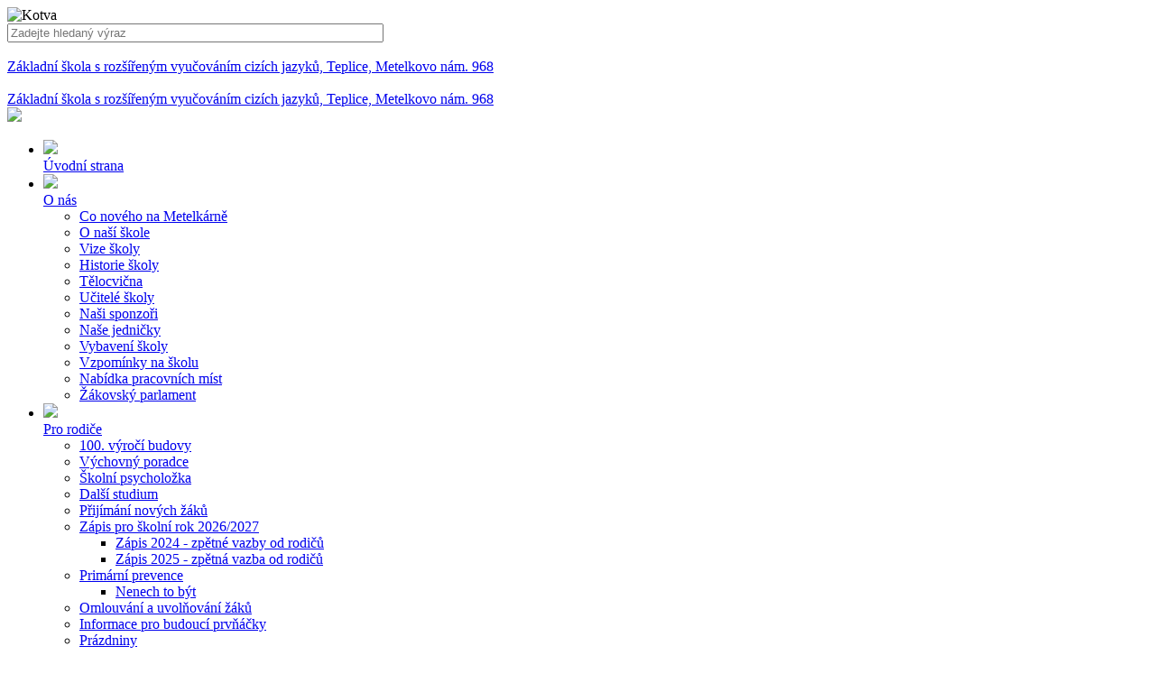

--- FILE ---
content_type: text/html; charset=utf-8
request_url: https://www.zsmetelkovo.cz/index.php?type=Declaration&id=1
body_size: 16225
content:
<!DOCTYPE html PUBLIC "-//W3C//DTD XHTML+RDFa 1.0//EN" "http://www.w3.org/MarkUp/DTD/xhtml-rdfa-1.dtd">
<html xmlns="http://www.w3.org/1999/xhtml">
<head>
<meta http-equiv="Content-language" content="cs" />
<meta http-equiv="Content-Type" content="text/html; charset=utf-8" />
<meta name="author" content="Vitalex Computers" />
<meta name="copyright" content="Vitalex Computers" />
<meta name="keywords" content="metelkovo" />
<meta name="description" content="" />
<meta name="viewport" content="width=device-width, initial-scale=1, maximum-scale=1, user-scalable=no">
<link rel="stylesheet" type="text/css" href="/core/libraries/jqueryUI/jquery-ui.css" />
<link rel="stylesheet" type="text/css" href="/core/libraries/codemirror/lib/codemirror.css" />
<link rel="stylesheet" type="text/css" href="/core/libraries/jqueryUI/jquery-ui.theme.css" />
<link rel="stylesheet" type="text/css" href="/core/libraries/datetimepicker/jquery.datetimepicker.css" />
<link rel="stylesheet" type="text/css" href="/core/libraries/bootstrap/css/bootstrap.min.css" />
<link rel="stylesheet" type="text/css" href="/content/css/bootstrap.css" />
<link rel="stylesheet" type="text/css" href="/content/css/style.css" />
<link rel="stylesheet" type="text/css" href="/content/templates/responsive_top/css/style.php" />
<link rel="stylesheet" type="text/css" href="/content/templates/responsive_top/css/style.css" />
<link rel="stylesheet" type="text/css" href="/content/variable_style/style.php?type=Declaration&id=1" />
<link rel="stylesheet" type="text/css" href="/content/superior_style/style.php" />
<link rel="stylesheet" type="text/css" href="/content/css/responsive.css" />
<link rel="stylesheet" type="text/css" href="/admin/css/style.css" />
<link rel="stylesheet" type="text/css" href="/admin/css/superior.css" />
<link rel="stylesheet" type="text/css" href="/admin/css/animate.css" />
<link rel="stylesheet" type="text/css" href="/admin/css/audioplayer.css" />
<link rel="stylesheet" href="/core/libraries/fancybox/source/jquery.fancybox.css?v=2.1.5" type="text/css" media="screen" />
<link rel="stylesheet" href="/core/libraries/fancybox/source/helpers/jquery.fancybox-buttons.css?v=1.0.5" type="text/css" media="screen" />
<link rel="stylesheet" href="/core/libraries/fancybox/source/helpers/jquery.fancybox-thumbs.css?v=1.0.7" type="text/css" media="screen" />
<link rel="stylesheet" type="text/css" href="/core/libraries/alertify/css/alertify.css" />
<link rel="stylesheet" type="text/css" href="/core/libraries/alertify/css/themes/bootstrap.css" />
<link rel="stylesheet" type="text/css" href="/core/libraries/bootstrap-switcher/bootstrap-switch.min.css" />
<link rel="stylesheet" type="text/css" href="/content/css/print.css" media="print">
<link rel="stylesheet" type="text/css" href="/core/libraries/jmpFileManager/style.css">
<link href="https://fonts.googleapis.com/css?family=Open+Sans&amp;subset=latin-ext" rel="stylesheet">
<link rel="icon" type="image/png" href="upload/ikony/">
<script type="text/javascript" src="/core/libraries/jquery/jquery-1.12.2.min.js"></script>
<script type="text/javascript" src="/core/libraries/jqueryUI/jquery-ui.min.js"></script>
<script type="text/javascript" src="/core/libraries/datetimepicker/jquery.datetimepicker.js"></script>
<script type="text/javascript" src="/core/libraries/fancybox/lib/jquery.mousewheel-3.0.6.pack.js"></script>
<script type="text/javascript" src="/core/libraries/fancybox/source/jquery.fancybox.pack.js?v=2.1.5"></script>
<script type="text/javascript" src="/core/libraries/fancybox/source/helpers/jquery.fancybox-buttons.js?v=1.0.5"></script>
<script type="text/javascript" src="/core/libraries/fancybox/source/helpers/jquery.fancybox-media.js?v=1.0.6"></script>
<script type="text/javascript" src="/core/libraries/fancybox/source/helpers/jquery.fancybox-thumbs.js?v=1.0.7"></script>
<script type="text/javascript" src="/core/libraries/audioplayer.js"></script>
<script type="text/javascript" src="/core/libraries/pagination/jPages.js"></script>
<script type="text/javascript" src="/core/libraries/pagination/highlight.pack.js"></script>
<script type="text/javascript" src="/core/libraries/ajax.js"></script>
<script type="text/javascript" src="/core/libraries/jquery/jquery.form.js?version=1"></script>
<script type="text/javascript" src="/core/libraries/jquery/jquery.slimscroll.min.js"></script>
<script type="text/javascript">$(function() {$( 'audio' ).audioPlayer();});</script>
<script type="text/javascript" src="/core/libraries/codemirror/lib/codemirror.js"></script>
<script type="text/javascript" src="/core/libraries/codemirror/lib/mode/css/css.js"></script>
<script type="text/javascript" src="/core/libraries/codemirror/closebrackets.js"></script>
<script type="text/javascript">

</script>
<script type="text/javascript" src="/core/libraries/alertify/alertify.js"></script>

<script type="text/javascript" src="/core/libraries/tinymce_new/tinymce.min.js"></script>
<script type="text/javascript" src="/admin/scripts/adminMenu.js"></script>

<script type="text/javascript" src="/core/libraries/cms.js"></script>
<script type="text/javascript" src="/core/config/functions.js"></script>
<script type="text/javascript" src="/core/libraries/bootstrap/js/popper.min.js"></script>
<script type="text/javascript" src="/core/libraries/bootstrap/js/bootstrap.min.js"></script>
<script type="text/javascript" src="/core/libraries/bootstrap-switcher/bootstrap-switch.min.js"></script>
<script src='content/modules/mod_slider/vitalex.slider.js'></script>

<!-- <link rel="shortcut icon" href="img/favicon.ico" /> -->

<title>ZŠ Metelkovo</title>
</head>
<!-- Skripty pro vyjíždějící menu !-->
<script type="text/javascript" src="content/templates/responsive_top/js/hoverIntent.js"></script>
<script type="text/javascript" src="content/templates/responsive_top/js/superfish.js"></script>
<script type="text/javascript" src="content/templates/responsive_top/js/supersubs.js"></script>
<!-- Styly pro vyjíždějící menu !-->
<body>
	<div class='zoom1'>
	<div id='kotvaBod'></div>
	
<script>
  $("#showFront").click(function(){
    $("#adminMenuContainer").removeClass("hidden");
    $("#adminMenuContainer-padding").load("admin/control-panel/new.php", function(){
      $(".posts").removeClass("active");
      $("#posts").addClass("hidden");
      $(".front").addClass("active");
      $("#front").removeClass("hidden");
      $("#front-padding").load("admin/modules/mod_front/mod_front.php");  
      $("#notifications").slideToggle();
    });
  });
  
    	$(".newUser").fancybox({
		fitToView	: false,
		closeClick	: false
	});
</script>
	<script type="text/javascript">
$(document).ready(function (){
  $("#kotva").click(function() {
    $('html, body').animate({
        scrollTop: $("#kotvaBod").offset().top
    }, 500);
  });
});
</script>

<a id='kotva'><img alt='Kotva' width='40' height='40' src = 'content/img/iconAnchor.svg'/></a>
<div id="slider">
<div style='display:none;background-image:url("/upload/slider/Obrázek WhatsApp, 2025-12-05 v 12.37.41_647c260f(1).jpg");' class='sliderItem'></div><div style='display:none;background-image:url("/upload/slider/DSC07551.jpg");' class='sliderItem'></div><div style='display:none;background-image:url("/upload/slider/1763559236388.jpg");' class='sliderItem'></div><div style='display:none;background-image:url("/upload/slider/Obrzek-WhatsApp,-2025-12-05-v-12.37.41_647c260f.jpg");' class='sliderItem'></div><div style='display:none;background-image:url("/upload/slider/DSCF6445.jpg");' class='sliderItem'></div><div style='display:none;background-image:url("/upload/slider/DJI_0992.jpg");' class='sliderItem'></div><div style='display:none;background-image:url("/upload/slider/DSCF6852.jpg");' class='sliderItem'></div><div style='display:none;background-image:url("/upload/slider/DSCF6787.jpg");' class='sliderItem'></div><div style='display:none;background-image:url("/upload/slider/DSCF6396.jpg");' class='sliderItem'></div><div style='display:none;background-image:url("/upload/slider/DSCF6302.jpg");' class='sliderItem'></div><div style='display:none;background-image:url("/upload/slider/DSCF4081.jpg");' class='sliderItem'></div><div style='display:none;background-image:url("/upload/slider/DSCF4077.jpg");' class='sliderItem'></div><div style='display:none;background-image:url("/upload/slider/Obrzek-WhatsApp,-2025-10-17-v-20.35.48_48bf3c8f.jpg");' class='sliderItem'></div><div style='display:none;background-image:url("/upload/slider/DJI_0983.jpg");' class='sliderItem'></div><div style='display:none;background-image:url("/upload/slider/DJI_0980.jpg");' class='sliderItem'></div><div style='display:none;background-image:url("/upload/slider/DJI_0007.jpg");' class='sliderItem'></div><div style='display:none;background-image:url("/upload/slider/Obrzek-WhatsApp,-2025-10-10-v-13.20.31_a2144cae.jpg");' class='sliderItem'></div><div style='display:none;background-image:url("/upload/slider/Obrzek-WhatsApp,-2025-10-10-v-13.01.52_fbd78b11.jpg");' class='sliderItem'></div><div style='display:none;background-image:url("/upload/slider/DSC_0737.JPG");' class='sliderItem'></div><div style='display:none;background-image:url("/upload/slider/MET_1C.jpg");' class='sliderItem'></div><div style='display:none;background-image:url("/upload/slider/MET_8A_2.jpg");' class='sliderItem'></div><div style='display:none;background-image:url("/upload/slider/MET_7C.jpg");' class='sliderItem'></div><div style='display:none;background-image:url("/upload/slider/MET_6A.jpg");' class='sliderItem'></div><div style='display:none;background-image:url("/upload/slider/MET_4B.jpg");' class='sliderItem'></div><div style='display:none;background-image:url("/upload/slider/MET_3C.jpg");' class='sliderItem'></div><div style='display:none;background-image:url("/upload/slider/MET_2C.jpg");' class='sliderItem'></div><div style='display:none;background-image:url("/upload/slider/MET_2B.jpg");' class='sliderItem'></div><div style='display:none;background-image:url("/upload/slider/XT043129.jpg");' class='sliderItem'></div><div style='display:none;background-image:url("/upload/slider/IMG_20250602_112625.jpg");' class='sliderItem'></div><div style='display:none;background-image:url("/upload/slider/IMG-20250602-WA0036.jpg");' class='sliderItem'></div><div style='display:none;background-image:url("/upload/slider/IMG_20250603_113026.jpg");' class='sliderItem'></div><div style='display:none;background-image:url("/upload/slider/Obrzek-WhatsApp,-2025-05-25-v-10.38.35_b5e71f82.jpg");' class='sliderItem'></div><div style='display:none;background-image:url("/upload/slider/IMG_20250603_111426.jpg");' class='sliderItem'></div><div style='display:none;background-image:url("/upload/slider/PHOTO-2025-06-03-21-46-49.jpg");' class='sliderItem'></div><div style='display:none;background-image:url("/upload/slider/XT041795.jpg");' class='sliderItem'></div><div style='display:none;background-image:url("/upload/slider/PHOTO-2025-06-03-21-46-48.jpg");' class='sliderItem'></div><div style='display:none;background-image:url("/upload/slider/PHOTO-2025-06-03-21-45-01.jpg");' class='sliderItem'></div><div style='display:none;background-image:url("/upload/slider/IMG-20250602-WA0029.jpg");' class='sliderItem'></div><div style='display:none;background-image:url("/upload/slider/Obrzek-WhatsApp,-2025-05-25-v-20.19.26_ba1d810d.jpg");' class='sliderItem'></div><div style='display:none;background-image:url("/upload/slider/PHOTO-2025-06-01-21-06-16[79].jpg");' class='sliderItem'></div><div style='display:none;background-image:url("/upload/slider/PHOTO-2025-06-01-21-06-16.jpg");' class='sliderItem'></div><div style='display:none;background-image:url("/upload/slider/IMG-20250602-WA0031.jpg");' class='sliderItem'></div><div style='display:none;background-image:url("/upload/slider/a6315b84-2acf-4dbc-95fc-b0c16b7b054c.JPG");' class='sliderItem'></div><div style='display:none;background-image:url("/upload/slider/Obrzek-WhatsApp,-2025-05-25-v-20.19.03_8c7822f4.jpg");' class='sliderItem'></div><div style='display:none;background-image:url("/upload/slider/Obrzek-WhatsApp,-2025-05-25-v-10.38.36_26cfe7fc.jpg");' class='sliderItem'></div><div style='display:none;background-image:url("/upload/slider/Obrzek-WhatsApp,-2025-05-24-v-07.40.37_1f2bf8e5.jpg");' class='sliderItem'></div><div style='display:none;background-image:url("/upload/slider/XT042517.jpg");' class='sliderItem'></div><div style='display:none;background-image:url("/upload/slider/XT041957.jpg");' class='sliderItem'></div><div style='display:none;background-image:url("/upload/slider/XT042880.jpg");' class='sliderItem'></div><div style='display:none;background-image:url("/upload/slider/XT042574.jpg");' class='sliderItem'></div><div style='display:none;background-image:url("/upload/slider/XT042308.jpg");' class='sliderItem'></div><div style='display:none;background-image:url("/upload/slider/XT042825.jpg");' class='sliderItem'></div><div style='display:none;background-image:url("/upload/slider/XT041679.jpg");' class='sliderItem'></div><div style='display:none;background-image:url("/upload/slider/XT041501.jpg");' class='sliderItem'></div><div style='display:none;background-image:url("/upload/slider/XT041152.jpg");' class='sliderItem'></div><div style='display:none;background-image:url("/upload/slider/XT041102.jpg");' class='sliderItem'></div><div style='display:none;background-image:url("/upload/slider/DSCF7351.jpg");' class='sliderItem'></div><div style='display:none;background-image:url("/upload/slider/Obrzek-WhatsApp,-2025-04-28-v-22.35.59_8c728aad.jpg");' class='sliderItem'></div><div style='display:none;background-image:url("/upload/slider/Obrzek-WhatsApp,-2025-04-28-v-22.35.58_18ec58b3.jpg");' class='sliderItem'></div><div style='display:none;background-image:url("/upload/slider/IMG_0096.jpeg");' class='sliderItem'></div><div style='display:none;background-image:url("/upload/slider/20fcaf8c-227f-4e53-9b57-6618dc25bdad.jpeg");' class='sliderItem'></div><div style='display:none;background-image:url("/upload/slider/XT040959.jpg");' class='sliderItem'></div><div style='display:none;background-image:url("/upload/slider/0bb6c144-ff60-4122-96b9-13f190510b07.jpeg");' class='sliderItem'></div><div style='display:none;background-image:url("/upload/slider/IMG-20250331-WA0030.jpg");' class='sliderItem'></div><div style='display:none;background-image:url("/upload/slider/IMG-20250331-WA0028.jpg");' class='sliderItem'></div><div style='display:none;background-image:url("/upload/slider/IMG-20250331-WA0027.jpg");' class='sliderItem'></div><div style='display:none;background-image:url("/upload/slider/IMG-20250403-WA0014.jpg");' class='sliderItem'></div><div style='display:none;background-image:url("/upload/slider/IMG-20250403-WA0011.jpg");' class='sliderItem'></div><div style='display:none;background-image:url("/upload/slider/IMG-20250403-WA0002.jpg");' class='sliderItem'></div><div style='display:none;background-image:url("/upload/slider/1743405829213.jpg");' class='sliderItem'></div><div style='display:none;background-image:url("/upload/slider/IMG-20250306-WA0007.jpg");' class='sliderItem'></div><div style='display:none;background-image:url("/upload/slider/WhatsApp-Image-2021-09-03-at-10.02.34.jpeg");' class='sliderItem'></div><div style='display:none;background-image:url("/upload/slider/IMG-20241001-WA0006.jpg");' class='sliderItem'></div><div style='display:none;background-image:url("/upload/slider/WhatsApp-Image-2021-09-03-at-10.02.34-(6).jpeg");' class='sliderItem'></div><div style='display:none;background-image:url("/upload/slider/7. C výřez(1).jpg");' class='sliderItem'></div><div style='display:none;background-image:url("/upload/slider/7.-B-vez.jpg");' class='sliderItem'></div><div style='display:none;background-image:url("/upload/slider/WhatsApp-Image-2021-09-03-at-10.02.34-(5).jpeg");' class='sliderItem'></div><div style='display:none;background-image:url("/upload/slider/IMG-20240906-WA0003.jpg");' class='sliderItem'></div><div style='display:none;background-image:url("/upload/slider/WhatsApp-Image-2021-09-03-at-10.02.34-(3).jpeg");' class='sliderItem'></div><div style='display:none;background-image:url("/upload/slider/7.-A-vez.jpg");' class='sliderItem'></div><div style='display:none;background-image:url("/upload/slider/IMG-20241211-WA0003.jpg");' class='sliderItem'></div><div style='display:none;background-image:url("/upload/slider/IMG-20250120-WA0018.jpg");' class='sliderItem'></div><div style='display:none;background-image:url("/upload/slider/IMG-20241217-WA0009.jpg");' class='sliderItem'></div><div style='display:none;background-image:url("/upload/slider/IMG-20241220-WA0006.jpg");' class='sliderItem'></div><div style='display:none;background-image:url("/upload/slider/IMG-20241204-WA0010.jpg");' class='sliderItem'></div><div style='display:none;background-image:url("/upload/slider/IMG-20241211-WA0004.jpg");' class='sliderItem'></div><div style='display:none;background-image:url("/upload/slider/IMG-20241210-WA0027.jpg");' class='sliderItem'></div><div style='display:none;background-image:url("/upload/slider/IMG-20241210-WA0026.jpg");' class='sliderItem'></div><div style='display:none;background-image:url("/upload/slider/IMG-20241105-WA0016.jpg");' class='sliderItem'></div><div style='display:none;background-image:url("/upload/slider/IMG-20241105-WA0005.jpg");' class='sliderItem'></div><div style='display:none;background-image:url("/upload/slider/IMG-20241104-WA0032.jpg");' class='sliderItem'></div><div style='display:none;background-image:url("/upload/slider/IMG_20241004_104252.jpg");' class='sliderItem'></div><div style='display:none;background-image:url("/upload/slider/IMG-20241104-WA0029.jpg");' class='sliderItem'></div><div style='display:none;background-image:url("/upload/slider/IMG-20241104-WA0016.jpg");' class='sliderItem'></div><div style='display:none;background-image:url("/upload/slider/IMG-20241031-WA0016.jpg");' class='sliderItem'></div><div style='display:none;background-image:url("/upload/slider/IMG-20241031-WA0011.jpg");' class='sliderItem'></div><div style='display:none;background-image:url("/upload/slider/IMG-20241105-WA0008.jpg");' class='sliderItem'></div><div style='display:none;background-image:url("/upload/slider/Obrzek-WhatsApp,-2024-10-16-v-10.56.49_b48edc45.jpg");' class='sliderItem'></div><div style='display:none;background-image:url("/upload/slider/IMG_20241008_111002.jpg");' class='sliderItem'></div><div style='display:none;background-image:url("/upload/slider/IMG-20241031-WA0007.jpg");' class='sliderItem'></div><div style='display:none;background-image:url("/upload/slider/IMG-20241105-WA0017.jpg");' class='sliderItem'></div><div style='display:none;background-image:url("/upload/slider/IMG-20240920-WA0005.jpg");' class='sliderItem'></div><div style='display:none;background-image:url("/upload/slider/XT048711.jpg");' class='sliderItem'></div><div style='display:none;background-image:url("/upload/slider/Obrzek-WhatsApp,-2024-05-31-v-14.56.10_0547b329.jpg");' class='sliderItem'></div><div style='display:none;background-image:url("/upload/slider/XT048810-Enhanced-NR.jpg");' class='sliderItem'></div><div style='display:none;background-image:url("/upload/slider/IMG_7865.jpeg");' class='sliderItem'></div><div style='display:none;background-image:url("/upload/slider/XT048754-Enhanced-NR.jpg");' class='sliderItem'></div><div style='display:none;background-image:url("/upload/slider/XT048666-Enhanced-NR.jpg");' class='sliderItem'></div><div style='display:none;background-image:url("/upload/slider/XT048644.jpg");' class='sliderItem'></div><div style='display:none;background-image:url("/upload/slider/XT048629-Enhanced-NR.jpg");' class='sliderItem'></div><div style='display:none;background-image:url("/upload/slider/XT048590.jpg");' class='sliderItem'></div><div style='display:none;background-image:url("/upload/slider/XT048533-Enhanced-NR.jpg");' class='sliderItem'></div><div style='display:none;background-image:url("/upload/slider/XT048530.jpg");' class='sliderItem'></div><div style='display:none;background-image:url("/upload/slider/XT048497-Enhanced-NR.jpg");' class='sliderItem'></div><div style='display:none;background-image:url("/upload/slider/XT048487.jpg");' class='sliderItem'></div><div style='display:none;background-image:url("/upload/slider/XT048431.jpg");' class='sliderItem'></div><div style='display:none;background-image:url("/upload/slider/XT048417-Enhanced-NR.jpg");' class='sliderItem'></div><div style='display:none;background-image:url("/upload/slider/XT048381.jpg");' class='sliderItem'></div><div style='display:none;background-image:url("/upload/slider/XT048344-Enhanced-NR.jpg");' class='sliderItem'></div><div style='display:none;background-image:url("/upload/slider/XT048286.jpg");' class='sliderItem'></div><div style='display:none;background-image:url("/upload/slider/Obrzek-WhatsApp,-2024-05-17-v-14.03.40_1ded2d7e.jpg");' class='sliderItem'></div><div style='display:none;background-image:url("/upload/slider/XT047093-Enhanced-NR.jpg");' class='sliderItem'></div><div style='display:none;background-image:url("/upload/slider/XT046223-Enhanced-NR.jpg");' class='sliderItem'></div><div style='display:none;background-image:url("/upload/slider/XT046146-Enhanced-NR.jpg");' class='sliderItem'></div><div style='display:none;background-image:url("/upload/slider/XT046092-Enhanced-NR.jpg");' class='sliderItem'></div><div style='display:none;background-image:url("/upload/slider/7C(1).jpg");' class='sliderItem'></div><div style='display:none;background-image:url("/upload/slider/5C_XT048796.jpg");' class='sliderItem'></div><div style='display:none;background-image:url("/upload/slider/5A_XT046786-Enhanced-NR.jpg");' class='sliderItem'></div><div style='display:none;background-image:url("/upload/slider/4B.jpg");' class='sliderItem'></div><div style='display:none;background-image:url("/upload/slider/IMG_0821_rev_1725516370.jpeg");' class='sliderItem'></div><div style='display:none;background-image:url("/upload/slider/Obrzek-WhatsApp,-2024-06-02-v-18.42.51_fa07786b.jpg");' class='sliderItem'></div><div style='display:none;background-image:url("/upload/slider/WhatsApp-Image-2021-04-29-at-11.34.04.jpeg");' class='sliderItem'></div><div style='display:none;background-image:url("/upload/slider/DSC_01081.JPG");' class='sliderItem'></div><div style='display:none;background-image:url("/upload/slider/DSC_0787.JPG");' class='sliderItem'></div><div style='display:none;background-image:url("/upload/slider/DSC_0107.JPG");' class='sliderItem'></div><div style='display:none;background-image:url("/upload/slider/Obrzek-WhatsApp,-2024-05-31-v-10.34.48_37e698d6.jpg");' class='sliderItem'></div><div style='display:none;background-image:url("/upload/slider/Obrzek-WhatsApp,-2024-06-02-v-18.42.52_761b8a22.jpg");' class='sliderItem'></div><div style='display:none;background-image:url("/upload/slider/i-127.jpg");' class='sliderItem'></div><div style='display:none;background-image:url("/upload/slider/Obrzek-WhatsApp,-2024-05-16-v-11.22.11_e25f0741.jpg");' class='sliderItem'></div><div style='display:none;background-image:url("/upload/slider/Obrzek-WhatsApp,-2024-05-31-v-10.34.33_f405e4a8.jpg");' class='sliderItem'></div><div style='display:none;background-image:url("/upload/slider/Obrzek-WhatsApp,-2024-05-16-v-11.22.11_2c9cb23b.jpg");' class='sliderItem'></div><div style='display:none;background-image:url("/upload/slider/IMG-20240508-WA0001.jpg");' class='sliderItem'></div><div style='display:none;background-image:url("/upload/slider/IMG-20240416-WA0001.jpg");' class='sliderItem'></div><div style='display:none;background-image:url("/upload/slider/Obrzek-WhatsApp,-2024-04-20-v-09.00.30_5931dee4.jpg");' class='sliderItem'></div><div style='display:none;background-image:url("/upload/slider/IMG-20240507-WA0010.jpg");' class='sliderItem'></div><div style='display:none;background-image:url("/upload/slider/Image-(13).jpeg");' class='sliderItem'></div><div style='display:none;background-image:url("/upload/slider/IMG_20230313_111741.jpg");' class='sliderItem'></div><div style='display:none;background-image:url("/upload/slider/WhatsApp-Image-2023-03-20-at-07.20.01.jpeg");' class='sliderItem'></div><div style='display:none;background-image:url("/upload/slider/WhatsApp-Image-2023-03-30-at-18.30.22.jpeg");' class='sliderItem'></div><div style='display:none;background-image:url("/upload/slider/WhatsApp-Image-2023-02-23-at-13.51.57.jpeg");' class='sliderItem'></div><div style='display:none;background-image:url("/upload/slider/WhatsApp-Image-2023-01-23-at-09.04.17-(5).jpeg");' class='sliderItem'></div><div style='display:none;background-image:url("/upload/slider/WhatsApp-Image-2023-02-10-at-11.17.56.jpeg");' class='sliderItem'></div><div style='display:none;background-image:url("/upload/slider/XT046894.jpg");' class='sliderItem'></div><div style='display:none;background-image:url("/upload/slider/IMG-20230515-WA0016.jpg");' class='sliderItem'></div><div style='display:none;background-image:url("/upload/slider/XT047151.jpg");' class='sliderItem'></div><div style='display:none;background-image:url("/upload/slider/WhatsApp-Image-2022-05-29-at-12.25.20.jpeg");' class='sliderItem'></div><div style='display:none;background-image:url("/upload/slider/Obrzek-WhatsApp,-2023-04-23-v-19.41.03.jpg");' class='sliderItem'></div><div style='display:none;background-image:url("/upload/slider/XT045418.jpg");' class='sliderItem'></div><div style='display:none;background-image:url("/upload/slider/WhatsApp-Image-2023-09-13-at-17.01.23.jpeg");' class='sliderItem'></div><div style='display:none;background-image:url("/upload/slider/Obrzek-WhatsApp,-2023-10-19-v-13.03.01_da989bde.jpg");' class='sliderItem'></div><div style='display:none;background-image:url("/upload/slider/15.-Nae-parta_rev_1710742859.jpg");' class='sliderItem'></div><div style='display:none;background-image:url("/upload/slider/IMG-20230927-WA0015.jpg");' class='sliderItem'></div><div style='display:none;background-image:url("/upload/slider/3.-Pod-Komrou-smr-Habartice,-leden-24_rev_1706520048.jpg");' class='sliderItem'></div><div style='display:none;background-image:url("/upload/slider/WhatsApp-Image-2023-05-17-at-09.56.34.jpeg");' class='sliderItem'></div><div style='display:none;background-image:url("/upload/slider/XT046092.jpg");' class='sliderItem'></div><div style='display:none;background-image:url("/upload/slider/XT046696.jpg");' class='sliderItem'></div><div style='display:none;background-image:url("/upload/slider/DSC_0814.jpeg");' class='sliderItem'></div><div style='display:none;background-image:url("/upload/slider/DSC_0820.jpeg");' class='sliderItem'></div><div style='display:none;background-image:url("/upload/slider/WhatsApp-Image-2022-06-24-at-17.57.20.jpeg");' class='sliderItem'></div><div style='display:none;background-image:url("/upload/slider/WhatsApp-Image-2022-11-04-at-13.59.28-(4).jpeg");' class='sliderItem'></div><div style='display:none;background-image:url("/upload/slider/1.-Turistick-formace---Barbora.jpg");' class='sliderItem'></div><div style='display:none;background-image:url("/upload/slider/WhatsApp-Image-2022-09-23-at-17.53.33.jpeg");' class='sliderItem'></div><div style='display:none;background-image:url("/upload/slider/19.-Nai-otuilci-potet.jpg");' class='sliderItem'></div><div style='display:none;background-image:url("/upload/slider/IMG-20220913-WA0006.jpg");' class='sliderItem'></div><div style='display:none;background-image:url("/upload/slider/WhatsApp-Image-2022-12-18-at-11.21.09-(1).jpeg");' class='sliderItem'></div><div style='display:none;background-image:url("/upload/slider/WhatsApp-Image-2022-10-07-at-08.52.20-(3).jpeg");' class='sliderItem'></div><div style='display:none;background-image:url("/upload/slider/25..jpg");' class='sliderItem'></div><div style='display:none;background-image:url("/upload/slider/7C.jpg");' class='sliderItem'></div><div style='display:none;background-image:url("/upload/slider/7A(1).jpg");' class='sliderItem'></div><div style='display:none;background-image:url("/upload/slider/8B.jpg");' class='sliderItem'></div><div style='display:none;background-image:url("/upload/slider/WhatsApp-Image-2023-02-20-at-09.10.13.jpeg");' class='sliderItem'></div><div style='display:none;background-image:url("/upload/slider/4B(1).jpg");' class='sliderItem'></div><div style='display:none;background-image:url("/upload/slider/4.-Smr-Ohn.jpg");' class='sliderItem'></div><div style='display:none;background-image:url("/upload/slider/1C(2).jpg");' class='sliderItem'></div><div style='display:none;background-image:url("/upload/slider/WhatsApp-Image-2022-10-10-at-09.11.09-(1).jpeg");' class='sliderItem'></div><div style='display:none;background-image:url("/upload/slider/IMG_0022.JPG");' class='sliderItem'></div><div style='display:none;background-image:url("/upload/slider/WhatsApp-Image-2022-11-04-at-12.56.12.jpeg");' class='sliderItem'></div><div style='display:none;background-image:url("/upload/slider/IMG-20221021-WA0008.jpg");' class='sliderItem'></div><div style='display:none;background-image:url("/upload/slider/WhatsApp-Image-2022-10-03-at-08.44.53.jpeg");' class='sliderItem'></div><div style='display:none;background-image:url("/upload/slider/19.-Kaplika-v-Broznkch.jpg");' class='sliderItem'></div><div style='display:none;background-image:url("/upload/slider/WhatsApp-Image-2022-10-13-at-13.24.36.jpeg");' class='sliderItem'></div><div style='display:none;background-image:url("/upload/slider/1.-U-Pemysla-Ore.jpg");' class='sliderItem'></div><div style='display:none;background-image:url("/upload/slider/9B(1).jpg");' class='sliderItem'></div><div style='display:none;background-image:url("/upload/slider/IMG_3353.jpg");' class='sliderItem'></div><div style='display:none;background-image:url("/upload/slider/WhatsApp-Image-2022-09-23-at-17.51.37.jpeg");' class='sliderItem'></div><div style='display:none;background-image:url("/upload/slider/13.-U-pramene.jpg");' class='sliderItem'></div><div style='display:none;background-image:url("/upload/slider/IMG_3356.jpg");' class='sliderItem'></div><div style='display:none;background-image:url("/upload/slider/VI.-A-s-t.-uitelkou.jpg");' class='sliderItem'></div><div style='display:none;background-image:url("/upload/slider/My-na-Rzmburku-(1).jpg");' class='sliderItem'></div><div style='display:none;background-image:url("/upload/slider/IMG_3339.jpg");' class='sliderItem'></div><div style='display:none;background-image:url("/upload/slider/Kdo-si-hraje,-nezlob.jpg");' class='sliderItem'></div><div style='display:none;background-image:url("/upload/slider/My-na-rzmburku-(3).jpg");' class='sliderItem'></div><div style='display:none;background-image:url("/upload/slider/Balme!.jpg");' class='sliderItem'></div><div style='display:none;background-image:url("/upload/slider/1A(1).jpg");' class='sliderItem'></div><div style='display:none;background-image:url("/upload/slider/2B.jpg");' class='sliderItem'></div><div style='display:none;background-image:url("/upload/slider/WhatsApp-Image-2022-06-03-at-13.08.06.jpeg");' class='sliderItem'></div><div style='display:none;background-image:url("/upload/slider/WhatsApp-Image-2022-05-30-at-21.56.16.jpeg");' class='sliderItem'></div><div style='display:none;background-image:url("/upload/slider/WhatsApp-Image-2022-05-28-at-14.01.34.jpeg");' class='sliderItem'></div><div style='display:none;background-image:url("/upload/slider/WhatsApp-Image-2022-06-03-at-13.08.07-(6).jpeg");' class='sliderItem'></div><div style='display:none;background-image:url("/upload/slider/WhatsApp-Image-2022-06-03-at-13.08.07-(4).jpeg");' class='sliderItem'></div><div style='display:none;background-image:url("/upload/slider/WhatsApp-Image-2022-05-30-at-21.53.31-(1).jpeg");' class='sliderItem'></div><div style='display:none;background-image:url("/upload/slider/WhatsApp Image 2022-05-29 at 12.25.20(1).jpeg");' class='sliderItem'></div><div style='display:none;background-image:url("/upload/slider/WhatsApp-Image-2022-05-29-at-09.53.20.jpeg");' class='sliderItem'></div><div style='display:none;background-image:url("/upload/slider/WhatsApp-Image-2022-05-28-at-23.58.25.jpeg");' class='sliderItem'></div><div style='display:none;background-image:url("/upload/slider/WhatsApp-Image-2022-05-30-at-00.29.23.jpeg");' class='sliderItem'></div><div style='display:none;background-image:url("/upload/slider/WhatsApp-Image-2022-05-29-at-07.36.11-(5).jpeg");' class='sliderItem'></div><div style='display:none;background-image:url("/upload/slider/WhatsApp-Image-2022-05-24-at-07.46.02-(1).jpeg");' class='sliderItem'></div><div style='display:none;background-image:url("/upload/slider/WhatsApp-Image-2022-05-24-at-07.46.02-(3).jpeg");' class='sliderItem'></div><div style='display:none;background-image:url("/upload/slider/DSC_0781.JPG");' class='sliderItem'></div><div style='display:none;background-image:url("/upload/slider/IMG-20220505-WA0006.jpg");' class='sliderItem'></div><div style='display:none;background-image:url("/upload/slider/8.-A.jpg");' class='sliderItem'></div><div style='display:none;background-image:url("/upload/slider/DSC_0757.JPG");' class='sliderItem'></div><div style='display:none;background-image:url("/upload/slider/DSC_0673.JPG");' class='sliderItem'></div><div style='display:none;background-image:url("/upload/slider/WhatsApp-Image-2022-05-06-at-09.44.10.jpeg");' class='sliderItem'></div><div style='display:none;background-image:url("/upload/slider/WhatsApp-Image-2022-05-06-at-09.44.09.jpeg");' class='sliderItem'></div><div style='display:none;background-image:url("/upload/slider/20220420_113125.jpg");' class='sliderItem'></div><div style='display:none;background-image:url("/upload/slider/DSC_0783.JPG");' class='sliderItem'></div><div style='display:none;background-image:url("/upload/slider/WhatsApp-Image-2022-02-28-at-11.04.51.jpeg");' class='sliderItem'></div><div style='display:none;background-image:url("/upload/slider/WhatsApp-Image-2022-02-28-at-10.47.17-(1).jpeg");' class='sliderItem'></div><div style='display:none;background-image:url("/upload/slider/WhatsApp-Image-2022-03-03-at-08.51.58-(1).jpeg");' class='sliderItem'></div><div style='display:none;background-image:url("/upload/slider/20220420_113736.jpg");' class='sliderItem'></div><div style='display:none;background-image:url("/upload/slider/WhatsApp-Image-2022-02-17-at-20.26.42-(1).jpeg");' class='sliderItem'></div><div style='display:none;background-image:url("/upload/slider/Bez-nzvu2.jpg");' class='sliderItem'></div><div style='display:none;background-image:url("/upload/slider/WhatsApp-Image-2022-01-10-at-13.25.27.jpeg");' class='sliderItem'></div><div style='display:none;background-image:url("/upload/slider/WhatsApp-Image-2022-01-10-at-09.32.01.jpeg");' class='sliderItem'></div><div style='display:none;background-image:url("/upload/slider/IMG_20211112_085106.jpg");' class='sliderItem'></div><div style='display:none;background-image:url("/upload/slider/DSC_0062.JPG");' class='sliderItem'></div><div style='display:none;background-image:url("/upload/slider/IMG_20211020_154053.jpg");' class='sliderItem'></div><div style='display:none;background-image:url("/upload/slider/20211023_125527(1).jpg");' class='sliderItem'></div><div style='display:none;background-image:url("/upload/slider/Bez-nzvu.jpg");' class='sliderItem'></div><div style='display:none;background-image:url("/upload/slider/20211023_114502.jpg");' class='sliderItem'></div><div style='display:none;background-image:url("/upload/slider/DSC_0192.JPG");' class='sliderItem'></div><div style='display:none;background-image:url("/upload/slider/IMG-20211019-WA0011.jpg");' class='sliderItem'></div><div style='display:none;background-image:url("/upload/slider/IMG-20211008-WA0017.jpg");' class='sliderItem'></div><div style='display:none;background-image:url("/upload/slider/IMG_20211004_084436.jpg");' class='sliderItem'></div><div style='display:none;background-image:url("/upload/slider/DSC_0192-oez.jpg");' class='sliderItem'></div><div style='display:none;background-image:url("/upload/slider/223BF9B5-D6DF-45C4-9362-2607A1919F9F.JPG");' class='sliderItem'></div><div style='display:none;background-image:url("/upload/slider/WhatsApp-Image-2021-09-08-at-16.38.11.jpeg");' class='sliderItem'></div><div style='display:none;background-image:url("/upload/slider/WhatsApp-Image-2021-06-23-at-14.17.15-(1).jpeg");' class='sliderItem'></div><div style='display:none;background-image:url("/upload/slider/20211023_131639.jpg");' class='sliderItem'></div><div style='display:none;background-image:url("/upload/slider/IMG_20210906_192002.jpg");' class='sliderItem'></div><div style='display:none;background-image:url("/upload/slider/9B.jpg");' class='sliderItem'></div><div style='display:none;background-image:url("/upload/slider/9A.jpg");' class='sliderItem'></div><div style='display:none;background-image:url("/upload/slider/WhatsApp-Image-2021-06-23-at-20.23.35.jpeg");' class='sliderItem'></div><div style='display:none;background-image:url("/upload/slider/WhatsApp-Image-2021-05-31-at-10.18.29.jpeg");' class='sliderItem'></div><div style='display:none;background-image:url("/upload/slider/WhatsApp-Image-2021-06-23-at-20.25.29.jpeg");' class='sliderItem'></div><div style='display:none;background-image:url("/upload/slider/DSC_0969.JPG");' class='sliderItem'></div><div style='display:none;background-image:url("/upload/slider/WhatsApp-Image-2021-06-23-at-20.27.13.jpeg");' class='sliderItem'></div><div style='display:none;background-image:url("/upload/slider/WhatsApp-Image-2021-06-15-at-14.46.37-(6).jpeg");' class='sliderItem'></div><div style='display:none;background-image:url("/upload/slider/12.jpg");' class='sliderItem'></div><div style='display:none;background-image:url("/upload/slider/1.jpg");' class='sliderItem'></div><div style='display:none;background-image:url("/upload/slider/WhatsApp-Image-2021-06-24-at-15.06.34-(3).jpeg");' class='sliderItem'></div><div style='display:none;background-image:url("/upload/slider/WhatsApp-Image-2021-05-17-at-10.01.00.jpeg");' class='sliderItem'></div><div style='display:none;background-image:url("/upload/slider/IMG-20210511-WA0001.jpg");' class='sliderItem'></div><div style='display:none;background-image:url("/upload/slider/WhatsApp-Image-2021-05-17-at-10.56.39.jpeg");' class='sliderItem'></div><div style='display:none;background-image:url("/upload/slider/WhatsApp-Image-2021-05-17-at-08.44.00.jpeg");' class='sliderItem'></div><div style='display:none;background-image:url("/upload/slider/IMG-20210511-WA0002.jpg");' class='sliderItem'></div><div style='display:none;background-image:url("/upload/slider/IMG-20210511-WA0004.jpg");' class='sliderItem'></div><div style='display:none;background-image:url("/upload/slider/2009-05-kola-006.jpg");' class='sliderItem'></div><div style='display:none;background-image:url("/upload/slider/III.-A-b.jpg");' class='sliderItem'></div><div style='display:none;background-image:url("/upload/slider/7.-C-vez.jpg");' class='sliderItem'></div><div style='display:none;background-image:url("/upload/slider/1952-1.-A.jpg");' class='sliderItem'></div><div style='display:none;background-image:url("/upload/slider/1953-2.-A.jpg");' class='sliderItem'></div><div style='display:none;background-image:url("/upload/slider/1960-uitelka-Hrzov.jpg");' class='sliderItem'></div><div style='display:none;background-image:url("/upload/slider/1960-I.-A-a-u.-Hrzov.jpeg");' class='sliderItem'></div><div style='display:none;background-image:url("/upload/slider/1961-uitelka-Rkov-a-9_trida.jpg");' class='sliderItem'></div><div style='display:none;background-image:url("/upload/slider/1964-V.-A-.jpg");' class='sliderItem'></div><div style='display:none;background-image:url("/upload/slider/1967-1.jpg");' class='sliderItem'></div><div style='display:none;background-image:url("/upload/slider/1967-Klobounkov-a-Vov-a-8.A.jpeg");' class='sliderItem'></div><div style='display:none;background-image:url("/upload/slider/1969-5.-A-uitelka-Lid.-Havelkov.jpg");' class='sliderItem'></div><div style='display:none;background-image:url("/upload/slider/1971-Krtikov,-Havelkov,-Folgetov.jpg");' class='sliderItem'></div><div style='display:none;background-image:url("/upload/slider/1973-1974-Drah.-Klobounkov.jpg");' class='sliderItem'></div><div style='display:none;background-image:url("/upload/slider/1975-5.-B-t.u.-Havelkov.jpg");' class='sliderItem'></div><div style='display:none;background-image:url("/upload/slider/1976-6.-B-t.u.-Schwarzov.jpg");' class='sliderItem'></div><div style='display:none;background-image:url("/upload/slider/1980-7.-C-uitelka-Grgerov.jpg");' class='sliderItem'></div><div style='display:none;background-image:url("/upload/slider/1982-5.-B-Grgerov.jpg");' class='sliderItem'></div><div style='display:none;background-image:url("/upload/slider/1986-4.-D.jpg");' class='sliderItem'></div><div style='display:none;background-image:url("/upload/slider/1989-7.-D.jpg");' class='sliderItem'></div><div style='display:none;background-image:url("/upload/slider/1990-V.-B.jpg");' class='sliderItem'></div><div style='display:none;background-image:url("/upload/slider/2003-foto.jpg");' class='sliderItem'></div><div style='display:none;background-image:url("/upload/slider/P1020373.JPG");' class='sliderItem'></div><div style='display:none;background-image:url("/upload/slider/P1020710.JPG");' class='sliderItem'></div><div style='display:none;background-image:url("/upload/slider/8.A.jpg");' class='sliderItem'></div><div style='display:none;background-image:url("/upload/slider/tda202.jpg");' class='sliderItem'></div><div style='display:none;background-image:url("/upload/slider/DSC_0048.JPG");' class='sliderItem'></div><div style='display:none;background-image:url("/upload/slider/Metelkovo_nam.jpg");' class='sliderItem'></div><div style='display:none;background-image:url("/upload/slider/WhatsApp-Image-2020-09-11-at-15.27.28-(1).jpeg");' class='sliderItem'></div><div style='display:none;background-image:url("/upload/slider/WhatsApp-Image-2020-09-15-at-18.16.31.jpeg");' class='sliderItem'></div><div style='display:none;background-image:url("/upload/slider/WhatsApp-Image-2020-09-15-at-16.55.00.jpeg");' class='sliderItem'></div><div style='display:none;background-image:url("/upload/slider/ps.jpg");' class='sliderItem'></div><div style='display:none;background-image:url("/upload/slider/II.-A-2.jpeg");' class='sliderItem'></div><div style='display:none;background-image:url("/upload/slider/IMG-20200215-WA0003.jpg");' class='sliderItem'></div><div style='display:none;background-image:url("/upload/slider/IMG-20200216-WA0022.jpg");' class='sliderItem'></div><div style='display:none;background-image:url("/upload/slider/Snmek-obrazovky-2020-10-17-102602.jpg");' class='sliderItem'></div><div style='display:none;background-image:url("/upload/slider/IMG-20200216-WA0020.jpg");' class='sliderItem'></div><div style='display:none;background-image:url("/upload/slider/DSC_0279.JPG");' class='sliderItem'></div><div style='display:none;background-image:url("/upload/slider/IMG-20200209-WA0001.jpg");' class='sliderItem'></div><div style='display:none;background-image:url("/upload/slider/VnSC_0044.jpg");' class='sliderItem'></div><div style='display:none;background-image:url("/upload/slider/DSC_0024.JPG");' class='sliderItem'></div><div style='display:none;background-image:url("/upload/slider/skolabok.jpg");' class='sliderItem'></div><div style='display:none;background-image:url("/upload/slider/DSC_0109.JPG");' class='sliderItem'></div><div style='display:none;background-image:url("/upload/slider/DSC_0631 (1)(1).jpg");' class='sliderItem'></div><div style='display:none;background-image:url("/upload/slider/DSC_0983.jpg");' class='sliderItem'></div><div style='display:none;background-image:url("/upload/slider/DSC_0931.jpg");' class='sliderItem'></div><div style='display:none;background-image:url("/upload/slider/dvur.jpg");' class='sliderItem'></div><div style='display:none;background-image:url("/upload/slider/DSC_0589.jpg");' class='sliderItem'></div><div style='display:none;background-image:url("/upload/slider/1(1).jpg");' class='sliderItem'></div><div style='display:none;background-image:url("/upload/slider/DSC_0818.jpg");' class='sliderItem'></div><div style='display:none;background-image:url("/upload/slider/DSC_0155(1).JPG");' class='sliderItem'></div><div style='display:none;background-image:url("/upload/slider/20190125_093340.jpg");' class='sliderItem'></div><div style='display:none;background-image:url("/upload/slider/DSC_0746.jpg");' class='sliderItem'></div><div style='display:none;background-image:url("/upload/slider/DSC_0667.jpg");' class='sliderItem'></div><div style='display:none;background-image:url("/upload/slider/DSC_0160.JPG");' class='sliderItem'></div><div style='display:none;background-image:url("/upload/slider/DSC_0391(1).jpg");' class='sliderItem'></div><div style='display:none;background-image:url("/upload/slider/DSC_0017.jpg");' class='sliderItem'></div><div style='display:none;background-image:url("/upload/slider/DSC_0485.jpg");' class='sliderItem'></div><div style='display:none;background-image:url("/upload/slider/2.jpg");' class='sliderItem'></div></div>

<script>

	$("#slider").vitalexSlider({
		effect: 3,
		time: 3800,
		height: 400,
        width: 1920,
        timeEffect: 3800,
        itemClass: ".sliderItem",
	});

</script>

<style>
	#slider{
		width:100% !important;
		text-align:center;
	}
	
	.sliderItem{
		width:100% !important;
		background-position:center;
		background-repeat: no-repeat;
	}
</style>


	<div id="layout">
		<div id="layout-padding">

			<div id="top-panel">
				<div id="top-panel-inner">
					<div id="search">
  <form id="searchForm" enctype="multipart/form-data" action='#'>
    <input class="left" type="text" size="50" value="" placeholder="Zadejte hledaný výraz" id="inputString" autocomplete="off" onkeyup="lookup(this.value);" onblur="fill();" />
    <span id="searchHelper">
    <img id='searchImg' class="svg left helpMagnif" src="content/img/search.svg" alt="" />
  	</span>
  </form>
  <div class="suggestionsBox hidden" id="suggestions">
  <div class="suggestionList" id="autoSuggestionsList">&nbsp;</div>
</div>
</div>
<script type="text/javascript">
/*$(document).ready(function() {*/
  function lookup(inputString) {
    if(inputString.length == 0) {
	   $('#suggestions').hide();
    } else {
	    $.post("content/modules/mod_search/search.php", {queryString: ""+inputString+""}, function(data) {
		  if(data.length >0) {
			  $('#suggestions').show();
			  $('#autoSuggestionsList').html(data);
		  }});
	  }
  }
  function fill(thisValue) {
    $('#inputString').val(thisValue);
    setTimeout("$('#suggestions').hide();", 200);
  }
  
  $("#searchHelper").click(function(){
  	if($(window).width()<1100){
  		$("#search").toggleClass("flex1");
  		$("#title").toggleClass("hidden");
  		$("#inputString").toggle();
  	}
  });
/*});*/
</script>
<div id="title">
<div id="title-padding">
<a href="index.php">Základní škola s rozšířeným vyučováním cizích jazyků, Teplice, Metelkovo nám. 968</a>
</div>
</div>
				</div>
			</div>


			<!-- Hlavička !-->
		    <div id="header">
				<div id="header-padding">
										<div class="cleaner"></div>
				</div>
    		</div>

    		<!-- Hlavička - mobil !-->
    		<div id="header-mobile" class="hidden">
    			<div id="headerText"><a href="index.php"><img class="header" src="content/img/free.png" alt="" /></a></div>    			<div id="title">
<div id="title-padding">
<a href="index.php">Základní škola s rozšířeným vyučováním cizích jazyků, Teplice, Metelkovo nám. 968</a>
</div>
</div>
    			<div id='openMenu' class='hidden'><img class="svg" src='content/img/mobileMenu.svg'></div>
    		</div>

    		<!-- Menu !-->
       		<div id="navigation">
      			<div id="navigation-padding">
      				<ul class="sf-menu align-items-center">
<li class='' id='menu-475'><a class='d-flex' onmouseover="$('#menu-475 img').attr('src','upload/ikony/uvod_hover.png')" onmouseout="$('#menu-475 img').attr('src','upload/ikony/uvod.png')" target='' href="index.php"><div class='menu-icon'><img src='upload/ikony/uvod.png'></div><div class='menu-name'>Úvodní strana</div></a></li>
<li class='' id='menu-167'><a onmouseover="$('#menu-167 img').attr('src','upload/ikony/o_nas_hover.png')" onmouseout="$('#menu-167 img').attr('src','upload/ikony/o_nas.png')" class='d-flex' href='index.php?type=Alias&amp;id=167'><div class='menu-icon'><img src='upload/ikony/o_nas.png'></div><div class='menu-name'>O nás</div></a><ul class='submenu' id="submenu-167">
<li class=""><a href='index.php?type=Blog&amp;id=227'>Co nového na Metelkárně</a></li>
<li class=""><a href='index.php?type=Post&amp;id=171'>O naší škole</a></li>
<li class=""><a href='index.php?type=Post&amp;id=173'>Vize školy</a></li>
<li class=""><a href='index.php?type=Post&amp;id=223'>Historie školy</a></li>
<li class=""><a href='index.php?type=Post&amp;id=209'>Tělocvična</a></li>
<li class=""><a href='index.php?type=Post&amp;id=224'>Učitelé školy</a></li>
<li class=""><a href='index.php?type=Post&amp;id=179'>Naši sponzoři</a></li>
<li class=""><a href='index.php?type=Post&amp;id=176'>Naše jedničky</a></li>
<li class=""><a href='index.php?type=Post&amp;id=172'>Vybavení školy</a></li>
<li class=""><a href='index.php?type=Post&amp;id=175'>Vzpomínky na školu</a></li>
<li class=""><a href='index.php?type=Post&amp;id=445'>Nabídka pracovních míst</a></li>
<li class=""><a href='index.php?type=Post&amp;id=482'>Žákovský parlament</a></li>
</ul>
</li>
<li class='' id='menu-169'><a onmouseover="$('#menu-169 img').attr('src','upload/ikony/rodice_hover.png')" onmouseout="$('#menu-169 img').attr('src','upload/ikony/rodice.png')" class='d-flex' href='index.php?type=Post&amp;id=169'><div class='menu-icon'><img src='upload/ikony/rodice.png'></div><div class='menu-name'>Pro rodiče</div></a><ul class='submenu' id="submenu-169">
<li class=""><a href='index.php?type=Post&amp;id=571'>100. výročí budovy</a></li>
<li class=""><a href='index.php?type=Post&amp;id=187'>Výchovný poradce</a></li>
<li class=""><a href='index.php?type=Post&amp;id=537'>Školní psycholožka</a></li>
<li class=""><a href='index.php?type=Post&amp;id=188'>Další studium</a></li>
<li class=""><a href='index.php?type=Post&amp;id=193'>Přijímání nových žáků</a></li>
<li class=""><a href='index.php?type=Post&amp;id=211'>Zápis pro školní rok 2026/2027</a><ul class='sub' id="submenu2-211">
<li class=""><a href="index.php?type=Post&amp;id=572&amp;ids=169">Zápis 2024 - zpětné vazby od rodičů</a>
</li><li class=""><a href="index.php?type=Post&amp;id=579&amp;ids=169">Zápis 2025 - zpětná vazba od rodičů</a>
</li></ul>
</li>
<li class=""><a href='index.php?type=Post&amp;id=186'>Primární prevence</a><ul class='sub' id="submenu2-186">
<li class=""><a href="index.php?type=Post&amp;id=449&amp;ids=169">Nenech to být</a>
</li></ul>
</li>
<li class=""><a href='index.php?type=Post&amp;id=192'>Omlouvání a uvolňování žáků</a></li>
<li class=""><a href='index.php?type=Post&amp;id=231'>Informace pro budoucí prvňáčky</a></li>
<li class=""><a href='index.php?type=Post&amp;id=204'>Prázdniny</a></li>
<li class=""><a href='index.php?type=Post&amp;id=189'>Svačiny</a></li>
<li class=""><a href='index.php?type=Post&amp;id=190'>Sponzorské dary</a></li>
<li class=""><a href='index.php?type=Post&amp;id=245'>Bezpečnostní opatření</a></li>
<li class=""><a href='index.php?type=Post&amp;id=246'>Školská rada</a></li>
<li class=""><a href='index.php?type=Post&amp;id=251'>Elektronické platby</a></li>
<li class=""><a href='index.php?type=Post&amp;id=415'>Třídní schůzky 2025/2026</a></li>
<li class=""><a href='index.php?type=Post&amp;id=466'>GDPR</a></li>
<li class=""><a href='index.php?type=Post&amp;id=467'>ISIC karty</a></li>
<li class=""><a href='index.php?type=Post&amp;id=547'>Školní řád a jiné řády</a></li>
</ul>
</li>
<li class='' id='menu-207'><a onmouseover="$('#menu-207 img').attr('src','upload/ikony/jidelna_hover.png')" onmouseout="$('#menu-207 img').attr('src','upload/ikony/jidelna(1).png')" class='d-flex' href='index.php?type=Post&amp;id=207'><div class='menu-icon'><img src='upload/ikony/jidelna(1).png'></div><div class='menu-name'>Jídelna</div></a><ul class='submenu' id="submenu-207">
<li class=""><a href='index.php?type=Post&amp;id=545'>Ankety v jídelně</a></li>
</ul>
</li>
<li class='' id='menu-206'><a onmouseover="$('#menu-206 img').attr('src','upload/ikony/druzina_hover.png')" onmouseout="$('#menu-206 img').attr('src','upload/ikony/druzina.png')" class='d-flex' href='index.php?type=Post&amp;id=206'><div class='menu-icon'><img src='upload/ikony/druzina.png'></div><div class='menu-name'>Družina</div></a></li>
<li class='' id='menu-170'><a onmouseover="$('#menu-170 img').attr('src','upload/ikony/aktivity_hover.png')" onmouseout="$('#menu-170 img').attr('src','upload/ikony/aktivity.png')" class='d-flex' href='index.php?type=Post&amp;id=170'><div class='menu-icon'><img src='upload/ikony/aktivity.png'></div><div class='menu-name'>Aktivity</div></a><ul class='submenu' id="submenu-170">
<li class=""><a href='index.php?type=Post&amp;id=196'>Kroužky</a></li>
<li class=""><a href='index.php?type=Post&amp;id=194'>Školní akademie a sportovní dny</a></li>
<li class=""><a href='index.php?type=Post&amp;id=195'>Výlety a školy v přírodě</a></li>
<li class=""><a href='index.php?type=Post&amp;id=197'>Zahraniční zájezdy školy</a></li>
<li class=""><a href='index.php?type=Post&amp;id=483'>Erasmus+ (2018-2020)</a></li>
<li class=""><a href='index.php?type=Post&amp;id=514'>Národní plán obnovy</a></li>
<li class=""><a href='index.php?type=Post&amp;id=586'>Turistický kroužek 2025/2026</a><ul class='sub' id="submenu2-586">
<li class=""><a href="index.php?type=Post&amp;id=587&amp;ids=170">1. TK, Stadice, září 2025</a>
</li><li class=""><a href="index.php?type=Post&amp;id=588&amp;ids=170">2. TK, Sukoslav, listopad 2025</a>
</li><li class=""><a href="index.php?type=Post&amp;id=589&amp;ids=170">3. TK, Lovoš - Opárno, 2025</a>
</li><li class=""><a href="index.php?type=Post&amp;id=590&amp;ids=170">4. TK, Žim, prosinec 2025</a>
</li><li class=""><a href="index.php?type=Post&amp;id=591&amp;ids=170">5. TK, Pařez. leden 2026</a>
</li></ul>
</li>
</ul>
</li>
<li class='' id='menu-168'><a onmouseover="$('#menu-168 img').attr('src','upload/ikony/dokumenty_hover.png')" onmouseout="$('#menu-168 img').attr('src','upload/ikony/dokumenty.png')" class='d-flex' href='index.php?type=Post&amp;id=168'><div class='menu-icon'><img src='upload/ikony/dokumenty.png'></div><div class='menu-name'>Úřední deska</div></a><ul class='submenu' id="submenu-168">
<li class=""><a href='index.php?type=Post&amp;id=180'>Výroční zpráva</a></li>
</ul>
</li>
<li class='' id='menu-4'><a onmouseover="$('#menu-4 img').attr('src','upload/ikony/fotogalerie_hover.png')" onmouseout="$('#menu-4 img').attr('src','upload/ikony/fotogalerie.png')" class='d-flex' href='index.php?type=Gallery&amp;id=4'><div class='menu-icon'><img src='upload/ikony/fotogalerie.png'></div><div class='menu-name'>Fotogalerie</div></a></li>
<li class='' id='menu-5'><a onmouseover="$('#menu-5 img').attr('src','upload/ikony/kontakt_hover.png')" onmouseout="$('#menu-5 img').attr('src','upload/ikony/kontakt.png')" class='d-flex' href='index.php?type=Contact&amp;id=5'><div class='menu-icon'><img src='upload/ikony/kontakt.png'></div><div class='menu-name'>Kontakty</div></a><ul class='submenu' id="submenu-5">
<li class=""><a href='index.php?type=Contact&amp;id=5&idk=18'>Vedení školy</a></li>
<li class=""><a href='index.php?type=Contact&amp;id=5&idk=19'>Další kontakty</a></li>
<li class=""><a href='index.php?type=Contact&amp;id=5&idk=21'>Školní jídelna</a></li>
<li class=""><a href='index.php?type=Contact&amp;id=5&idk=37'>Školní družina</a></li>
</ul>
</li>
<li class='' id='menu-546'><a onmouseover="$('#menu-546 img').attr('src','upload/ikony/zacot_spolu_hover(1).png')" onmouseout="$('#menu-546 img').attr('src','upload/ikony/zacit_spolu(1).png')" class='d-flex' href='index.php?type=Post&amp;id=546'><div class='menu-icon'><img src='upload/ikony/zacit_spolu(1).png'></div><div class='menu-name'>Začít spolu</div></a><ul class='submenu' id="submenu-546">
<li class=""><a href='index.php?type=Post&amp;id=551'>Začít spolu</a><ul class='sub' id="submenu2-551">
<li class=""><a href="index.php?type=Post&amp;id=563&amp;ids=546">Proč Začít spolu</a>
</li><li class=""><a href="index.php?type=Post&amp;id=564&amp;ids=546">Ranní kruh Začít spolu</a>
</li><li class=""><a href="index.php?type=Post&amp;id=565&amp;ids=546">Trivium a Začít spolu</a>
</li><li class=""><a href="index.php?type=Post&amp;id=566&amp;ids=546">CA</a>
</li><li class=""><a href="index.php?type=Post&amp;id=567&amp;ids=546">Hodnotící kruh Začít spolu</a>
</li><li class=""><a href="index.php?type=Post&amp;id=568&amp;ids=546">Zkušenosti se ZaS</a>
</li><li class=""><a href="index.php?type=Post&amp;id=574&amp;ids=546">Jak ZaS vnímají naše učitelky</a>
</li><li class=""><a href="index.php?type=Post&amp;id=582&amp;ids=546">Co o ZAS napsali naši žáci? </a>
</li></ul>
</li>
</ul>
</li>
</ul>
	<script type="text/javascript">
		menuHeight = $("#navigation").outerHeight(true);
		$(document).ready(function() {
	        $(window).bind('scroll', function () {
        		if($(window).width()>1100){
          			var headerHeight = $("#header").height();
          			var menuMarginTop = 143;
          			height = headerHeight + menuMarginTop - 50;
          			
          			/*var menuHeight = $("#navigation").height();
          			var menuMarginTop = $("#navigation").marginTop();
          			var menuMarginBottom = $("#navigation").marginBottom();*/
          			//var menuHeight = menuHeight + menuMarginTop + menuMarginBottom;
          		
          			
          			if ($(window).scrollTop() > height) {
            			$('#navigation-padding').addClass('fixedNavigation');
            			$('#navigation').addClass('fixedNav');
            			$("#page").css("margin-top", menuHeight+"px");
            			$("#sliderArea").css("margin-top", menuHeight+"px");
          			} 
          			
          			else {
            			$('#navigation-padding').removeClass('fixedNavigation');
            			$('#navigation').removeClass('fixedNav');
            			$("#page").css("margin-top", "0px");
            			$("#sliderArea").css("margin-top", "0px");
          			}
          		}
			});
		});
	</script>  

	      				<div id='menuMobile' class='hidden'><ul class='menuMobileUl'><li class=' '><div class='flexbox align-items-center'><a class='flex1' href='index.php'>Úvodní strana</a></div></li><li class=' '><div class='flexbox align-items-center'><a class='flex1' href='index.php?type=Alias&id=167'>O nás</a><div style='width:50px;' onclick='openSubmenu(167)' class='text-center'><img id='submenuImage-167' src='content/img/arrow_down.svg' class='mobileArrow svg'></div></div></li><ul class='submenuMobileUl hidden' id='submenuMobile-167'><li class='  align-items-center'><div class='flexbox align-items-center'><a class='flex1' href='index.php?type=Blog&id=227&ids=167'>Co nového na Metelkárně</a></div></li><li class='  align-items-center'><div class='flexbox align-items-center'><a class='flex1' href='index.php?type=Post&id=171&ids=167'>O naší škole</a></div></li><li class='  align-items-center'><div class='flexbox align-items-center'><a class='flex1' href='index.php?type=Post&id=173&ids=167'>Vize školy</a></div></li><li class='  align-items-center'><div class='flexbox align-items-center'><a class='flex1' href='index.php?type=Post&id=223&ids=167'>Historie školy</a></div></li><li class='  align-items-center'><div class='flexbox align-items-center'><a class='flex1' href='index.php?type=Post&id=209&ids=167'>Tělocvična</a></div></li><li class='  align-items-center'><div class='flexbox align-items-center'><a class='flex1' href='index.php?type=Post&id=224&ids=167'>Učitelé školy</a></div></li><li class='  align-items-center'><div class='flexbox align-items-center'><a class='flex1' href='index.php?type=Post&id=179&ids=167'>Naši sponzoři</a></div></li><li class='  align-items-center'><div class='flexbox align-items-center'><a class='flex1' href='index.php?type=Post&id=176&ids=167'>Naše jedničky</a></div></li><li class='  align-items-center'><div class='flexbox align-items-center'><a class='flex1' href='index.php?type=Post&id=172&ids=167'>Vybavení školy</a></div></li><li class='  align-items-center'><div class='flexbox align-items-center'><a class='flex1' href='index.php?type=Post&id=175&ids=167'>Vzpomínky na školu</a></div></li><li class='  align-items-center'><div class='flexbox align-items-center'><a class='flex1' href='index.php?type=Post&id=445&ids=167'>Nabídka pracovních míst</a></div></li><li class='  align-items-center'><div class='flexbox align-items-center'><a class='flex1' href='index.php?type=Post&id=482&ids=167'>Žákovský parlament</a></div></li></ul><li class=' '><div class='flexbox align-items-center'><a class='flex1' href='index.php?type=Post&id=169'>Pro rodiče</a><div style='width:50px;' onclick='openSubmenu(169)' class='text-center'><img id='submenuImage-169' src='content/img/arrow_down.svg' class='mobileArrow svg'></div></div></li><ul class='submenuMobileUl hidden' id='submenuMobile-169'><li class='  align-items-center'><div class='flexbox align-items-center'><a class='flex1' href='index.php?type=Post&id=571&ids=169'>100. výročí budovy</a></div></li><li class='  align-items-center'><div class='flexbox align-items-center'><a class='flex1' href='index.php?type=Post&id=187&ids=169'>Výchovný poradce</a></div></li><li class='  align-items-center'><div class='flexbox align-items-center'><a class='flex1' href='index.php?type=Post&id=537&ids=169'>Školní psycholožka</a></div></li><li class='  align-items-center'><div class='flexbox align-items-center'><a class='flex1' href='index.php?type=Post&id=188&ids=169'>Další studium</a></div></li><li class='  align-items-center'><div class='flexbox align-items-center'><a class='flex1' href='index.php?type=Post&id=193&ids=169'>Přijímání nových žáků</a></div></li><li class='  align-items-center'><div class='flexbox align-items-center'><a class='flex1' href='index.php?type=Post&id=211&ids=169'>Zápis pro školní rok 2026/2027</a><div><img id='submenuImage-211' src='content/img/arrow_down.svg' onclick='openSubmenu(211)'></div></div></li><ul class='subsubmenuMobileUl hidden' id='submenuMobile-211'><li class=' align-items-center'><div class='flexbox align-items-center'><a class='flex1' href='index.php?type=Post&id=572&ids=169&ids2=211'>Zápis 2024 - zpětné vazby od rodičů</a></div></li><li class=' align-items-center'><div class='flexbox align-items-center'><a class='flex1' href='index.php?type=Post&id=579&ids=169&ids2=211'>Zápis 2025 - zpětná vazba od rodičů</a></div></li></ul><li class='  align-items-center'><div class='flexbox align-items-center'><a class='flex1' href='index.php?type=Post&id=186&ids=169'>Primární prevence</a><div><img id='submenuImage-186' src='content/img/arrow_down.svg' onclick='openSubmenu(186)'></div></div></li><ul class='subsubmenuMobileUl hidden' id='submenuMobile-186'><li class=' align-items-center'><div class='flexbox align-items-center'><a class='flex1' href='index.php?type=Post&id=449&ids=169&ids2=186'>Nenech to být</a></div></li></ul><li class='  align-items-center'><div class='flexbox align-items-center'><a class='flex1' href='index.php?type=Post&id=192&ids=169'>Omlouvání a uvolňování žáků</a></div></li><li class='  align-items-center'><div class='flexbox align-items-center'><a class='flex1' href='index.php?type=Post&id=231&ids=169'>Informace pro budoucí prvňáčky</a></div></li><li class='  align-items-center'><div class='flexbox align-items-center'><a class='flex1' href='index.php?type=Post&id=204&ids=169'>Prázdniny</a></div></li><li class='  align-items-center'><div class='flexbox align-items-center'><a class='flex1' href='index.php?type=Post&id=189&ids=169'>Svačiny</a></div></li><li class='  align-items-center'><div class='flexbox align-items-center'><a class='flex1' href='index.php?type=Post&id=190&ids=169'>Sponzorské dary</a></div></li><li class='  align-items-center'><div class='flexbox align-items-center'><a class='flex1' href='index.php?type=Post&id=245&ids=169'>Bezpečnostní opatření</a></div></li><li class='  align-items-center'><div class='flexbox align-items-center'><a class='flex1' href='index.php?type=Post&id=246&ids=169'>Školská rada</a></div></li><li class='  align-items-center'><div class='flexbox align-items-center'><a class='flex1' href='index.php?type=Post&id=251&ids=169'>Elektronické platby</a></div></li><li class='  align-items-center'><div class='flexbox align-items-center'><a class='flex1' href='index.php?type=Post&id=415&ids=169'>Třídní schůzky 2025/2026</a></div></li><li class='  align-items-center'><div class='flexbox align-items-center'><a class='flex1' href='index.php?type=Post&id=466&ids=169'>GDPR</a></div></li><li class='  align-items-center'><div class='flexbox align-items-center'><a class='flex1' href='index.php?type=Post&id=467&ids=169'>ISIC karty</a></div></li><li class='  align-items-center'><div class='flexbox align-items-center'><a class='flex1' href='index.php?type=Post&id=547&ids=169'>Školní řád a jiné řády</a></div></li></ul><li class=' '><div class='flexbox align-items-center'><a class='flex1' href='index.php?type=Post&id=207'>Jídelna</a><div style='width:50px;' onclick='openSubmenu(207)' class='text-center'><img id='submenuImage-207' src='content/img/arrow_down.svg' class='mobileArrow svg'></div></div></li><ul class='submenuMobileUl hidden' id='submenuMobile-207'><li class='  align-items-center'><div class='flexbox align-items-center'><a class='flex1' href='index.php?type=Post&id=545&ids=207'>Ankety v jídelně</a></div></li></ul><li class=' '><div class='flexbox align-items-center'><a class='flex1' href='index.php?type=Post&id=206'>Družina</a></div></li><li class=' '><div class='flexbox align-items-center'><a class='flex1' href='index.php?type=Post&id=170'>Aktivity</a><div style='width:50px;' onclick='openSubmenu(170)' class='text-center'><img id='submenuImage-170' src='content/img/arrow_down.svg' class='mobileArrow svg'></div></div></li><ul class='submenuMobileUl hidden' id='submenuMobile-170'><li class='  align-items-center'><div class='flexbox align-items-center'><a class='flex1' href='index.php?type=Post&id=196&ids=170'>Kroužky</a></div></li><li class='  align-items-center'><div class='flexbox align-items-center'><a class='flex1' href='index.php?type=Post&id=194&ids=170'>Školní akademie a sportovní dny</a></div></li><li class='  align-items-center'><div class='flexbox align-items-center'><a class='flex1' href='index.php?type=Post&id=195&ids=170'>Výlety a školy v přírodě</a></div></li><li class='  align-items-center'><div class='flexbox align-items-center'><a class='flex1' href='index.php?type=Post&id=197&ids=170'>Zahraniční zájezdy školy</a></div></li><li class='  align-items-center'><div class='flexbox align-items-center'><a class='flex1' href='index.php?type=Post&id=483&ids=170'>Erasmus+ (2018-2020)</a></div></li><li class='  align-items-center'><div class='flexbox align-items-center'><a class='flex1' href='index.php?type=Post&id=514&ids=170'>Národní plán obnovy</a></div></li><li class='  align-items-center'><div class='flexbox align-items-center'><a class='flex1' href='index.php?type=Post&id=586&ids=170'>Turistický kroužek 2025/2026</a><div><img id='submenuImage-586' src='content/img/arrow_down.svg' onclick='openSubmenu(586)'></div></div></li><ul class='subsubmenuMobileUl hidden' id='submenuMobile-586'><li class=' align-items-center'><div class='flexbox align-items-center'><a class='flex1' href='index.php?type=Post&id=587&ids=170&ids2=586'>1. TK, Stadice, září 2025</a></div></li><li class=' align-items-center'><div class='flexbox align-items-center'><a class='flex1' href='index.php?type=Post&id=588&ids=170&ids2=586'>2. TK, Sukoslav, listopad 2025</a></div></li><li class=' align-items-center'><div class='flexbox align-items-center'><a class='flex1' href='index.php?type=Post&id=589&ids=170&ids2=586'>3. TK, Lovoš - Opárno, 2025</a></div></li><li class=' align-items-center'><div class='flexbox align-items-center'><a class='flex1' href='index.php?type=Post&id=590&ids=170&ids2=586'>4. TK, Žim, prosinec 2025</a></div></li><li class=' align-items-center'><div class='flexbox align-items-center'><a class='flex1' href='index.php?type=Post&id=591&ids=170&ids2=586'>5. TK, Pařez. leden 2026</a></div></li></ul></ul><li class=' '><div class='flexbox align-items-center'><a class='flex1' href='index.php?type=Post&id=168'>Úřední deska</a><div style='width:50px;' onclick='openSubmenu(168)' class='text-center'><img id='submenuImage-168' src='content/img/arrow_down.svg' class='mobileArrow svg'></div></div></li><ul class='submenuMobileUl hidden' id='submenuMobile-168'><li class='  align-items-center'><div class='flexbox align-items-center'><a class='flex1' href='index.php?type=Post&id=180&ids=168'>Výroční zpráva</a></div></li></ul><li class=' '><div class='flexbox align-items-center'><a class='flex1' href='index.php?type=Gallery&id=4'>Fotogalerie</a></div></li><li class=' '><div class='flexbox align-items-center'><a class='flex1' href='index.php?type=Contact&id=5'>Kontakty</a><div style='width:50px;' onclick='openSubmenu(5)' class='text-center'><img id='submenuImage-5' src='content/img/arrow_down.svg' class='mobileArrow svg'></div></div></li><ul class='submenuMobileUl hidden' id='submenuMobile-5'><li class=' align-items-center'><div class='flexbox align-items-center'><a class='flex1' href='index.php?type=Contact&id=5&idk=18'>Vedení školy</a></div></li><li class=' align-items-center'><div class='flexbox align-items-center'><a class='flex1' href='index.php?type=Contact&id=5&idk=19'>Další kontakty</a></div></li><li class=' align-items-center'><div class='flexbox align-items-center'><a class='flex1' href='index.php?type=Contact&id=5&idk=21'>Školní jídelna</a></div></li><li class=' align-items-center'><div class='flexbox align-items-center'><a class='flex1' href='index.php?type=Contact&id=5&idk=37'>Školní družina</a></div></li></ul><li class=' '><div class='flexbox align-items-center'><a class='flex1' href='index.php?type=Post&id=546'>Začít spolu</a><div style='width:50px;' onclick='openSubmenu(546)' class='text-center'><img id='submenuImage-546' src='content/img/arrow_down.svg' class='mobileArrow svg'></div></div></li><ul class='submenuMobileUl hidden' id='submenuMobile-546'><li class='  align-items-center'><div class='flexbox align-items-center'><a class='flex1' href='index.php?type=Post&id=551&ids=546'>Začít spolu</a><div><img id='submenuImage-551' src='content/img/arrow_down.svg' onclick='openSubmenu(551)'></div></div></li><ul class='subsubmenuMobileUl hidden' id='submenuMobile-551'><li class=' align-items-center'><div class='flexbox align-items-center'><a class='flex1' href='index.php?type=Post&id=563&ids=546&ids2=551'>Proč Začít spolu</a></div></li><li class=' align-items-center'><div class='flexbox align-items-center'><a class='flex1' href='index.php?type=Post&id=564&ids=546&ids2=551'>Ranní kruh Začít spolu</a></div></li><li class=' align-items-center'><div class='flexbox align-items-center'><a class='flex1' href='index.php?type=Post&id=565&ids=546&ids2=551'>Trivium a Začít spolu</a></div></li><li class=' align-items-center'><div class='flexbox align-items-center'><a class='flex1' href='index.php?type=Post&id=566&ids=546&ids2=551'>CA</a></div></li><li class=' align-items-center'><div class='flexbox align-items-center'><a class='flex1' href='index.php?type=Post&id=567&ids=546&ids2=551'>Hodnotící kruh Začít spolu</a></div></li><li class=' align-items-center'><div class='flexbox align-items-center'><a class='flex1' href='index.php?type=Post&id=568&ids=546&ids2=551'>Zkušenosti se ZaS</a></div></li><li class=' align-items-center'><div class='flexbox align-items-center'><a class='flex1' href='index.php?type=Post&id=574&ids=546&ids2=551'>Jak ZaS vnímají naše učitelky</a></div></li><li class=' align-items-center'><div class='flexbox align-items-center'><a class='flex1' href='index.php?type=Post&id=582&ids=546&ids2=551'>Co o ZAS napsali naši žáci? </a></div></li></ul></ul></ul></div><script>
	$("#openMenu").click(function(){
		$("#navigation").toggle("fast");
	});
	
	function openSubmenu(id){
		$("#submenuImage-"+id+"").toggleClass("transform90deg");
		$("#submenuMobile-"+id+"").toggle();
	}

    $(document).ready(function() {
          $(".submenu").hide();
    });
</script>
      			</div>
    		</div>

    		<!-- Obsah (pokud není nastavená jiná úvodní strana) !-->
    				    	<div id="page">
      				<div id="page-padding">

        				<!-- Levý box !-->
        				<div id="left">
          					<div id="left-padding">
          						<div id="galSzn" class="box"><div class="boxHead"><div class="boxHead-padding"></div></div><div class="submenuBoxContent"><ul id="mod_submenu"><li><a href="index.php">Hlavní strana</a></li></ul>
<div class="cleaner"></div>
</div><div class="boxFoot"></div></div><div class="box" id='module-88'><div class="boxHead"><div class="boxHead-padding">Rozvrhy  </div></div>            <script>
             $(document).ready(function() {
              $("#open-88").click(function(){
                $("#boxContent-88").slideToggle();
                $(this).toggleClass("leftArrow");
              });
             });
  </script>
            <div style='' id='boxContent-88' class="boxContent"><div class="boxContent-padding"><p style="text-align: center;"><strong><img src='/content/img/link.png' style='vertical-align:-1px;' class='linkIcon'><a href="https://zsmetelkovo-login.edookit.net/kiosk/?token=yvekktgs1sgt31m8h8w583q9eqlorijhbo4xo2l7" target="_blank" rel="noopener">Rozvrh hodin 2025/2026</a></strong></p></div></div><div class="boxFoot"></div></div><div class="box" id='module-74'><div class="boxHead"><div class="boxHead-padding">Elektronická žákovská knížka  </div></div>            <script>
             $(document).ready(function() {
              $("#open-74").click(function(){
                $("#boxContent-74").slideToggle();
                $(this).toggleClass("leftArrow");
              });
             });
  </script>
            <div style='' id='boxContent-74' class="boxContent"><div class="boxContent-padding"><p><a href="https://zsmetelkovo.edookit.net/user/login?backlink=puibb" target="_blank"><img style="display: block; margin-left: auto; margin-right: auto;" src="/upload/fotky-clanku/logo-edookit.1445586952.jpg" alt="" width="167" height="38" /></a></p></div></div><div class="boxFoot"></div></div><div class="box"><div class="boxHead"><div class="boxHead-padding">Aktuality</div></div><script>
$(document).ready(function() {
  $(function(){
    $('.newsContent').slimScroll({
        height: '330',
        alwaysVisible: true,
        allowPageScroll: true
    });
  });
  $(".liveBox").fancybox({
		fitToView	: false,
		closeClick	: false
	 });
});
</script>
<div id="newsBox" class="boxContent"><div id="newsContent" class="boxContent-padding newsContent"><div id="news-819" class="itemNews"><div class="name">Den otevřených dveří 2026</div><div class="date">9.1.2026</div><p><strong>Den otevřených dveří pro budoucí prvňáčky a jejich rodiče se konal 13. 1. 2026. Na letácích rozdávaných při této akci bylo chybně uvedené datum zápisů. Ty se konají 6. 2. a 7. 2. Omlouvám se.  Více o</strong> zápisu<strong> a 1. třídách <img src='/content/img/link.png' style='vertical-align:-1px;' class='linkIcon'><a href="/index.php?type=Post&id=211&ids=169">ZDE</a>.</strong></p><div class="text"></div></div><div id="news-817" class="itemNews"><div class="name">Tradiční vánoční jarmark na Metelkárně ...</div><div class="date">5.12.2026</div><p>... se konal 9. 12. od 16.00. </p>
<p>Podrobně<img src='/content/img/link.png' style='vertical-align:-1px;' class='linkIcon'><a href="/index.php?type=Post&amp;id=2112&amp;ref=blog"> ZDE.</a></p><div class="text"></div></div><div id="news-816" class="itemNews"><div class="name">Zápis pro školní rok 2026/2027</div><div class="date">14.11.2025</div><p>Veškeré dosavadní info <img src='/content/img/link.png' style='vertical-align:-1px;' class='linkIcon'><a href="/index.php?type=Post&amp;id=211&amp;ids=169">ZDE</a>.</p><div class="text"></div></div><div id="news-813" class="itemNews"><div class="name">Fotokronika Metelkárny</div><div class="date">24.10.2025</div><p>Vydána u příležitosti našeho 100. výročí. 120 stran fotografií a textu. K zakoupení ve škole do vyprodání zásob. Více <img src='/content/img/link.png' style='vertical-align:-1px;' class='linkIcon'><a href="/index.php?type=Post&amp;id=2076&amp;ref=blog">ZDE</a>.</p><div class="text"></div></div><div id="news-810" class="itemNews"><div class="name">Jak slavíme stovku? </div><div class="date">13.10.2025</div><p>Rozcestník všech článků o oslavách <img src='/content/img/link.png' style='vertical-align:-1px;' class='linkIcon'><a href="/index.php?type=Post&amp;id=571&amp;ids=169">ZDE</a>.</p><div class="text"></div></div><div id="news-809" class="itemNews"><div class="name">Jaké byly dny otevřených dveří? </div><div class="date">22.9.2025</div><p>17. a 18. 10. - více <img src='/content/img/link.png' style='vertical-align:-1px;' class='linkIcon'><a href="/index.php?type=Post&id=2074&ref=blog">ZDE</a>.</p><div class="text"></div></div><div id="news-806" class="itemNews"><div class="name">Metelkárna hostila Letní školu Začít spolu</div><div class="date">5.8.2025</div><p>V srpnu se  v naší budově školily stovky učitelů z celé ČR v programu Začít spolu. Více <img src='/content/img/link.png' style='vertical-align:-1px;' class='linkIcon'><a href="/index.php?type=Post&amp;id=2042&amp;ref=blog">ZDE.</a></p><div class="text"></div></div><div id="news-740" class="itemNews"><div class="name">Naši sponzoři</div><div class="date">4.12.2023</div><p>Víte, kdo jsou naši sponzoři? Z 99% je tvoří naši rodiče (příp. jejich firmy) a my jim za to DĚKUJEME. Více na <img src='/content/img/link.png' style='vertical-align:-1px;' class='linkIcon'><a href="/index.php?type=Post&amp;id=179&amp;ids=167" target="_blank" rel="noopener">této stránce</a>.</p><div class="text"></div></div></div></div><div class="boxFoot"></div></div><div class='box'>
			<div class="boxHead">
			<div class="boxHead-padding">
				Stránky tříd			</div>
		</div>
			
	<div class="boxContent">
		<div class="boxContent-padding">
			
			<div class="classes-list-layout">
				<div data-class="layout-list" id="layout-1" class="classes-layout-icon"><img class="svg" src="/content/img/view_list.svg"></div>
				<div data-class="layout-box" id="layout-2" class="classes-layout-icon"><img class="svg" src="/content/img/view_module.svg"></div>
			</div>
		
			<div id='classes-list-widget' class="classes-list-widget">
									<a class='classes-list-main' style="" href='index.php?type=Class&id=17'>I. A</a>
									<a class='classes-list-main' style="" href='index.php?type=Class&id=18'>I. B</a>
									<a class='classes-list-main' style="" href='index.php?type=Class&id=19'>I. C</a>
									<a class='classes-list-main' style="" href='index.php?type=Class&id=14'>II. A </a>
									<a class='classes-list-main' style="" href='index.php?type=Class&id=13'>II. B </a>
									<a class='classes-list-main' style="" href='index.php?type=Class&id=15'>II. C</a>
									<a class='classes-list-main' style="" href='index.php?type=Class&id=16'>III. A</a>
									<a class='classes-list-main' style="" href='index.php?type=Class&id=10'>III. C</a>
									<a class='classes-list-main' style="" href='index.php?type=Class&id=6'>IV. A</a>
									<a class='classes-list-main' style="" href='index.php?type=Class&id=3'>V. A</a>
									<a class='classes-list-main' style="" href='index.php?type=Class&id=1'>V. B </a>
									<a class='classes-list-main' style="" href='index.php?type=Class&id=11'>VII. A</a>
									<a class='classes-list-main' style="" href='index.php?type=Class&id=7'>VII. B</a>
									<a class='classes-list-main' style="" href='index.php?type=Class&id=12'>VIII. A</a>
									<a class='classes-list-main' style="" href='index.php?type=Class&id=9'>IX. B</a>
									<a class='classes-list-main' style="" href='index.php?type=Class&id=2'>IX. C</a>
						
			</div>
		</div>
	</div>
</div>

<script>
	$(".classes-layout-icon").click(function(){
		$(".classes-layout-icon").removeClass("active");
		$(this).addClass("active");
		$("#classes-list-widget").attr("class", $(this).data("class"));
		setCookie("layout", $(this).data("class"), 365);
	});
	
	function setCookie(cname, cvalue, exdays) {
    	var d = new Date();
    	d.setTime(d.getTime() + (exdays*24*60*60*1000));
    	var expires = "expires="+ d.toUTCString();
    	document.cookie = cname + "=" + cvalue + ";" + expires + ";path=/";
	}
	
	function getCookie(cname) {
    	var name = cname + "=";
    	var decodedCookie = decodeURIComponent(document.cookie);
    	var ca = decodedCookie.split(';');
    	for(var i = 0; i <ca.length; i++) {
    	    var c = ca[i];
    	    while (c.charAt(0) == ' ') {
    	        c = c.substring(1);
    	    }
    	    if (c.indexOf(name) == 0) {
    	        return c.substring(name.length, c.length);
    	    }
    	}
    	return "";
	}
	
	var layout = getCookie("layout");
	if (layout != "") {
    	$("#classes-list-widget").addClass(layout);
    	$("[data-class="+layout+"]").addClass("active");
    } else {
        $("#classes-list-widget").addClass("layout-list");
        $("[data-class=layout-list]").addClass("active");
    }
	
	$("#classes-list-widget")
</script>
<div class="box"><div class="boxHead"><div class="boxHead-padding">Anketa</div></div><div class="boxContent"><div class="boxContent-padding"><div class="itemPoll"><div class="name">Co čekám od roku 2026? </div><div id="pollItem-854" class="poll-item"><div class="pollItem"><div id="itemVote-854" class="href itemVote-854">Že budu zase o trochu chytřejší.</div></div><div id ='pollResult' class="pollResult hidden"><div class="pollResult-padding" style="width:17%;">17%</div></div></div><script>
$(document).ready(function() {
  $(".itemVote-854").click(function() {
    ajaxNew('content/modules/mod_poll/postVote.php?vote=854&poll=230');
    $(".voteThx").removeClass("hidden");
    $(".pollResult").removeClass("hidden");
     $(".pollShow").addClass("hidden");
     $(".pollBack").addClass("hidden");
  });
  $(".pollShow").click(function() {
    $(".pollResult").removeClass("hidden");
    $(".pollShow").addClass("hidden");
    $(".pollBack").removeClass("hidden");
  });
  $(".pollBack").click(function() {
    $(".pollResult").addClass("hidden");
    $(".pollShow").removeClass("hidden");
    $(".pollBack").addClass("hidden");
  });
});
</script>
<div id="pollItem-853" class="poll-item"><div class="pollItem"><div id="itemVote-853" class="href itemVote-853">Že se mi bude lépe dařit.</div></div><div id ='pollResult' class="pollResult hidden"><div class="pollResult-padding" style="width:17%;">17%</div></div></div><script>
$(document).ready(function() {
  $(".itemVote-853").click(function() {
    ajaxNew('content/modules/mod_poll/postVote.php?vote=853&poll=230');
    $(".voteThx").removeClass("hidden");
    $(".pollResult").removeClass("hidden");
     $(".pollShow").addClass("hidden");
     $(".pollBack").addClass("hidden");
  });
  $(".pollShow").click(function() {
    $(".pollResult").removeClass("hidden");
    $(".pollShow").addClass("hidden");
    $(".pollBack").removeClass("hidden");
  });
  $(".pollBack").click(function() {
    $(".pollResult").addClass("hidden");
    $(".pollShow").removeClass("hidden");
    $(".pollBack").addClass("hidden");
  });
});
</script>
<div id="pollItem-852" class="poll-item"><div class="pollItem"><div id="itemVote-852" class="href itemVote-852">Velké změny.</div></div><div id ='pollResult' class="pollResult hidden"><div class="pollResult-padding" style="width:17%;">17%</div></div></div><script>
$(document).ready(function() {
  $(".itemVote-852").click(function() {
    ajaxNew('content/modules/mod_poll/postVote.php?vote=852&poll=230');
    $(".voteThx").removeClass("hidden");
    $(".pollResult").removeClass("hidden");
     $(".pollShow").addClass("hidden");
     $(".pollBack").addClass("hidden");
  });
  $(".pollShow").click(function() {
    $(".pollResult").removeClass("hidden");
    $(".pollShow").addClass("hidden");
    $(".pollBack").removeClass("hidden");
  });
  $(".pollBack").click(function() {
    $(".pollResult").addClass("hidden");
    $(".pollShow").removeClass("hidden");
    $(".pollBack").addClass("hidden");
  });
});
</script>
<div id="pollItem-851" class="poll-item"><div class="pollItem"><div id="itemVote-851" class="href itemVote-851">Že víc zaberu.</div></div><div id ='pollResult' class="pollResult hidden"><div class="pollResult-padding" style="width:25%;">25%</div></div></div><script>
$(document).ready(function() {
  $(".itemVote-851").click(function() {
    ajaxNew('content/modules/mod_poll/postVote.php?vote=851&poll=230');
    $(".voteThx").removeClass("hidden");
    $(".pollResult").removeClass("hidden");
     $(".pollShow").addClass("hidden");
     $(".pollBack").addClass("hidden");
  });
  $(".pollShow").click(function() {
    $(".pollResult").removeClass("hidden");
    $(".pollShow").addClass("hidden");
    $(".pollBack").removeClass("hidden");
  });
  $(".pollBack").click(function() {
    $(".pollResult").addClass("hidden");
    $(".pollShow").removeClass("hidden");
    $(".pollBack").addClass("hidden");
  });
});
</script>
<div id="pollItem-850" class="poll-item"><div class="pollItem"><div id="itemVote-850" class="href itemVote-850">Nic nečekám.</div></div><div id ='pollResult' class="pollResult hidden"><div class="pollResult-padding" style="width:22%;">22%</div></div></div><script>
$(document).ready(function() {
  $(".itemVote-850").click(function() {
    ajaxNew('content/modules/mod_poll/postVote.php?vote=850&poll=230');
    $(".voteThx").removeClass("hidden");
    $(".pollResult").removeClass("hidden");
     $(".pollShow").addClass("hidden");
     $(".pollBack").addClass("hidden");
  });
  $(".pollShow").click(function() {
    $(".pollResult").removeClass("hidden");
    $(".pollShow").addClass("hidden");
    $(".pollBack").removeClass("hidden");
  });
  $(".pollBack").click(function() {
    $(".pollResult").addClass("hidden");
    $(".pollShow").removeClass("hidden");
    $(".pollBack").addClass("hidden");
  });
});
</script>
<div class="hidden voteThx" id="voteThx">Děkujeme za váš hlas</div><div class="pollCount">Celkem hlasovalo: 40</div></div></div></div><div class="boxFoot"></div></div>          					</div>
        				</div>

        				<!-- Hlavní kontejner !-->
        				<div id="container">

          					<!-- Drobečková navigace !-->
        					<div id="breadcrumbs">
<div id="breadcrumbs-padding">
</div>
</div>

        					<!-- Moduly nad obsahem !-->
        					<div id="content-before-main" class="p-2">

	        					<!-- Moduly nad obsahem vlevo !-->
	          					<div id="content-before_left">
	            					<div id='previous'><img src='content/img/iconAnchor.svg'><a href="javascript:history.go(-1)">Zpět na předchozí</a></div>	          					</div>

	          					<!-- Moduly nad obsahem vpravo !-->
	          					<div id="content-before">
	            						<div id='sidemap'>
		<div id='newSidemap'>
			<span class='desc'>
				<a href='index.php?type=Sidemap&id=2'>
					<img src='content/img/iconSidemap.svg'>
				</a>
				<div class='dayActions'>Mapa webu</div>
			</span>
		</div>
	</div>
									<div class='cleaner'></div>
	          					</div>

							</div>

          					<!-- Tady vše začíná !-->
          					<div id="container-padding">

          						
Tyto webové stránky splňují zásady přístupnosti podle vyhlášky Ministerstva vnitra č. 99/2019 Sb. v platném znění, ve znění pozdějších novel a předpisů a další příslušnou legislativou v platném znění.<br>
<br>
Kontakt na správce webu: <a href='mailto:podpora@vitalex.cz'>podpora@vitalex.cz</a> (Tato adresa slouží pouze pro řešení technických, nikoli obsahových záležitostí týkající se těchto webových stránek.)
<br>
<br>
<h3><strong>Struktura informací</strong></h3>
<p>Struktura informací na stránkách byla vytvořena podle specifikace W3C HTML 5 a vizuálně naformátována kaskádovými styly (CSS 3) – vzhled stránek a jejich funkčnost jsou podřízeny možnostem handicapovaných uživatelů. Dodržení výše zmíněných norem by mělo zajistit správné zobrazení obsahu stránek ve většině používaných prohlížečů a na většině zobrazovacích zařízení.</p>
<p> </p>
<h3><strong>Stav souladu</strong></h3>
<p>Tyto webové stránky jsou částečně v souladu s EN 301 549 V2 1.2 a standardem WCAG 2.1 z důvodu nedostatečně přístupného obsahu anebo výjimek uvedených níže.</p>
<p> </p>
<h3><strong>Přístupnost obsahu</strong></h3>
<p>Na internetových stránkách jsou informace nabízeny i v podobě dokumentů formátu DOC, DOCX, XLS, XLSX a PDF, a to zejména z důvodů, že obsahují typografické prvky a formátování, které webový formát HTML nepodporuje, nebo jsou příliš velké, proto pak doporučujeme jejich stažení. Formáty DOC a PDF jsou také vhodnější pro tisk. K prohlížení těchto dokumentů je možné zdarma stáhnout Word Viewer a Acrobat Reader. V některých webových prohlížečích je integrována aplikace, jež slouží k prohlížení výše uvedených formátů dokumentů. <br /> Redakční systém Univers CMS může při zpracování testu k „Prohlášení o přístupnosti“ vykazovat jisté chybové hlášky typu „Použití atributů ´alt´ na ´img´ elementech.</p>
<p> </p>
<h3><strong>Vypracování prohlášení o přístupnosti</strong></h3>
<ul>
<li>Prohlášení o přístupnosti bylo vypracováno dne 01.12.2019</li>
<li>Prohlášení o přístupnosti bylo revidováno dne    01.12.2019</li>
</ul>
<p>Pro vypracování prohlášení byl použit zákon č. 99/2019 Sb. a metodický pokyn MVČR k tomuto zákonu, normy EN 301 549 V2 1.2 a mezinárodně uznávaný standard Web Content Accessibility Guidelines – WCAG 2.1.</p>
<p> </p>         				 	</div>
       					</div>

        				<!-- Pravé boxy !-->
        				<div id="right">
          					<div id="right-padding">
          						<div class="box"><div class="boxHead"><div class="boxHead-padding">Kalendář akcí</div></div><div class="boxContent"><div class="boxContent-padding responsive-padding-0"><div id="mod_calendar"><div id="mod_calendar-padding"><div class='mod_calendar-left' id="mod_calendar-left"></div><div class='mod_calendar-right' id="mod_calendar-right"></div><div class='schoolWeek'>22. školní týden</div><div class='p-2'><button class='btn btn-primary w-100' onclick='window.location.href="index.php?type=fullCalendar&id=2"'>Všechny akce</button></div><div class="cleaner"></div><script>
$(document).ready(function() {
  $(".mod_calendar-right").fadeOut();
  $(".mod_calendar-left").load("content/modules/mod_calendar/getCalendar.php?year=2026&month=01&day=22");
});
</script>
</div></div></div></div><div class="boxFoot"></div></div><div class="box" id='module-90'><div class="boxHead"><div class="boxHead-padding">Výzva č. OPST 58/2024  </div></div>            <script>
             $(document).ready(function() {
              $("#open-90").click(function(){
                $("#boxContent-90").slideToggle();
                $(this).toggleClass("leftArrow");
              });
             });
  </script>
            <div style='' id='boxContent-90' class="boxContent"><div class="boxContent-padding"><p style="text-align: center;">Operační program Spravedlivá transformace</p>
<p style="text-align: center;"><img src='/content/img/link.png' style='vertical-align:-1px;' class='linkIcon'><a href="/index.php?type=Post&id=2067&ref=blog">Preventivní pobyt - Metelkárna 2025</a></p>
<p style="text-align: center;"><img src='/content/img/link.png' style='vertical-align:-1px;' class='linkIcon'><a href="/index.php?type=Post&id=2071&ref=blog">4. ročník</a></p>
<p style="text-align: center;"><img src='/content/img/link.png' style='vertical-align:-1px;' class='linkIcon'><a href="/index.php?type=Post&id=2072&ref=blog">8. ročník</a></p>
<p style="text-align: center;"><img src='/content/img/link.png' style='vertical-align:-1px;' class='linkIcon'><a href="/index.php?type=Blog&id=227&ids=167">ZÁVĚREČNÉ ZHODNOCENÍ PROJEKTU</a></p>
<p style="text-align: center;"> </p></div></div><div class="boxFoot"></div></div><div class="box" id='module-91'><div class="boxHead"><div class="boxHead-padding">Projekt PREVENCE METELKÁRNA 2025  </div></div>            <script>
             $(document).ready(function() {
              $("#open-91").click(function(){
                $("#boxContent-91").slideToggle();
                $(this).toggleClass("leftArrow");
              });
             });
  </script>
            <div style='' id='boxContent-91' class="boxContent"><div class="boxContent-padding"><p style="text-align: center;">Financováno z dotačního programu Ústeckého kraje</p>
<p style="text-align: center;">Aktivity v oblasti prevence rizikového chování a podpory duševního zdraví žáků, vzdělávání pedagogických pracovníků.</p></div></div><div class="boxFoot"></div></div><div class='box'><div class='boxHead'><div class='boxHead-padding'>V příštích dnech vaříme</div></div><div class='boxContent'><div class='boxContent-padding'><div id='foodBox'><div id='foodContent' class=' foodContent'><div id='food-content'><script>$('#food-content').load('/content/modules/mod_food/food.php');</script></div></div><div class='foodFooter'><button class='btn btn-primary w-100 mt-3 mb-1' onclick='window.location.href="index.php?type=Food&id=3"'>Celý jídelníček</button></div><div class='foodDescription'><p style="text-align: center;"><img src='/content/img/link.png' style='vertical-align:-1px;' class='linkIcon'><a href="/index.php?type=Post&amp;id=207"><strong>Stránky jídelny </strong></a></p>
<p style="text-align: center;"> </p>
<p style="text-align: center;"><strong>Prodej obědů:  </strong></p>
<p style="text-align: center;"><strong>7.00-8.00 a</strong></p>
<p style="text-align: center;"><strong>12.00-14.00</strong></p>
<p style="text-align: center;"><strong>Výdej obědů: 11.45-14.00</strong></p>
<p> </p></div></div></div></div><div class='boxFoot'></div></div>
<script>
$(document).ready(function() {
  $(function(){
    $('.foodContent').slimScroll({
        alwaysVisible: true,
        allowPageScroll: true
    });
  });
  
  function deleteFood(id){
  	alertify.confirm(getString(70),getString(990), function (e) {
  
  		if (e) {
  			ajaxNew('admin/scripts/delete.php?id="+id+"&table=food');
  	    	$("#food-"+id+"").hide("slow");
  	    	alertify.success(getString(991));
  		} else {}
  	},"").set('reverseButtons', true);
  }
  
	$("[name=eatery]").change(function(){
	
	  	$('#food-content').load('/content/modules/mod_food/food.php?eid='+$(this).val()+'');
	
	});
	
});
</script>
<div class="box" id='module-72'><div class="boxHead"><div class="boxHead-padding">Ztráty a nálezy  </div></div>            <script>
             $(document).ready(function() {
              $("#open-72").click(function(){
                $("#boxContent-72").slideToggle();
                $(this).toggleClass("leftArrow");
              });
             });
  </script>
            <div style='' id='boxContent-72' class="boxContent"><div class="boxContent-padding"><p style="text-align: center;"> </p>
<p style="text-align: center;"> </p>
<p style="text-align: center;"> </p>
<p style="text-align: center;"><img src='/content/img/link.png' style='vertical-align:-1px;' class='linkIcon'><a href="/index.php?type=Gallery&amp;id=4&amp;idg=1737">Ztráty a nálezy</a></p>
<p style="text-align: center;"> </p>
<p> </p>
<p style="text-align: center;"> </p>
<p style="text-align: center;"> </p>
<p> </p></div></div><div class="boxFoot"></div></div><div class="box" id='module-71'><div class="boxHead"><div class="boxHead-padding">Virtuální prohlídka  </div></div>            <script>
             $(document).ready(function() {
              $("#open-71").click(function(){
                $("#boxContent-71").slideToggle();
                $(this).toggleClass("leftArrow");
              });
             });
  </script>
            <div style='' id='boxContent-71' class="boxContent"><div class="boxContent-padding"><p> </p>
<p style="text-align: center;"><img src="/upload/fotky-clanku/virtualni-prohlidka.1476444026.jpg" alt="" width="200" height="108" /> </p>
<p style="text-align: center;">  </p>
<p style="text-align: center;"><img src='/content/img/link.png' style='vertical-align:-1px;' class='linkIcon'><a href="/upload/virtual/html5/ZSMetelkovo1.html" target="_blank" rel="noopener">Virtuální prohlídka</a></p></div></div><div class="boxFoot"></div></div>          					</div>
        				</div>
        			</div>
        		</div>
        	<!-- Jiná úvodní strana !-->
					</div>
	</div>

	<!-- Patička !-->
	<div id="footer">
  		<div id="footer-padding">
  		<p> </p>
<table style="height: 129px;" width="949">
<tbody>
<tr>
<td style="width: 273px;">                                             </td>
<td style="width: 165px;"><img style="vertical-align: middle;" src="/upload/ikony/znak.png" alt="" width="36" height="40" />   <img src='/content/img/link.png' style='vertical-align:-1px;' class='linkIcon'><a href="http://www.teplice.cz/" target="_blank" rel="noopener">Zřizovatel</a></td>
<td style="width: 321px;"><img style="vertical-align: middle;" src="/upload/ikony/jidelna.png" width="45" height="45" />  <img src='/content/img/link.png' style='vertical-align:-1px;' class='linkIcon'><a href="http://jidelny.me.cz/jidelna09/" target="_blank" rel="noopener">Objednávky obědů v ŠJ</a></td>
<td style="width: 178px;"><img style="vertical-align: middle;" src="/upload/ikony/logo_recyklohrani.jpg" alt="" width="45" height="40" />  <img src='/content/img/link.png' style='vertical-align:-1px;' class='linkIcon'><a href="http://www.recyklohrani.cz/cs/" target="_blank" rel="noopener">Recyklohraní</a></td>
</tr>
<tr>
<td style="width: 273px;"> </td>
<td style="width: 165px;"><img style="vertical-align: middle;" src="/upload/ikony/logo_home.png" alt="" width="39" height="40" />  <img src='/content/img/link.png' style='vertical-align:-1px;' class='linkIcon'><a href="http://www.ev-schule-coswig.de/" target="_blank" rel="noopener">Partnerská škola</a> </td>
<td style="width: 321px;"> <img style="vertical-align: middle;" src="/upload/ikony/logo_ddm.jpg" alt="" width="57" height="40" />        <img src='/content/img/link.png' style='vertical-align:-1px;' class='linkIcon'><a href="http://www.ddmteplice.cz/" target="_blank" rel="noopener">Dům dětí a mládeže</a></td>
<td style="width: 178px;"><img style="vertical-align: middle;" src="/upload/ikony/teplice.png" alt="" width="52" height="40" /> <img src='/content/img/link.png' style='vertical-align:-1px;' class='linkIcon'><a href="http://www.gymtce.cz/" target="_blank" rel="noopener">Gymnázium Teplice</a></td>
</tr>
<tr>
<td style="width: 273px;"> </td>
<td style="width: 165px;"><img style="vertical-align: middle;" src="/upload/fotky-clanku/logo.png?1496747590828" alt="" width="40" height="40" />  <img src='/content/img/link.png' style='vertical-align:-1px;' class='linkIcon'><a href="https://nntb.cz" target="_blank" rel="noopener">NNTB</a></td>
<td style="width: 321px;"><a href="https://www.pf.ujep.cz/cs/"><img style="vertical-align: middle;" src="/upload/fotky-clanku/PF-UJEP.jpg" width="100" height="38" /> PF UJEP</a></td>
<td style="width: 178px;"> </td>
</tr>
</tbody>
</table>
<p> </p>
<p> </p>  	</div>

</div>

<!-- Copyright !-->
<div id="copyright-padding">
	<a href="administrator"><img src="content/img/admin.png" id="loginIcon"></a>

	
	<p>Copyright &copy 2014 - 2026 | ZŠ Metelkovo &amp; &nbsp
		<a style="text-decoration:none" target="_blank" href="http://www.vitalex.cz/">
			<img src="../../content/img/vitalex.png" alt="Tvorba školních webů" style="vertical-align: sub;"/>
		</a>
		<a target="_blank" href="http://www.vitalex.cz/" style="color: cornflowerblue;text-decoration: underline;">Vitalex Computers s.r.o.</a>
		- Tvorba školních webů | <a style="color: cornflowerblue;text-decoration: underline;" href='index.php?type=Declaration&id=1'>Prohlášení o přísupnosti</a> | <a style="color: cornflowerblue;text-decoration: underline;" href="javascript:;" onclick="open_modal()">Cookies</a>
	</p>
</div>

<div id="cookies-panel">
	<div id="cookies-panel-header">
		Tato webová stránka používá cookies
	</div>
	<div id="cookies-panel-top">
		Tato webová stránka používá nezbytné technické cookies pro zajištění správné funkcionality webu.<br>
		<br>
		Dále může web používat cookies pro analýzu pohybu uživatelů na webu a pro reklamní účely.<br>
		<br>
		Pokud tomu tak je, naleznete v nastavení níže.
	</div>
	<div id="cookies-panel-bottom">
		<button class="accept-cookies" id="accept-cookies-basic">Ok</button>
		<button id="cookies-preference-button">Nastavení</button>
	</div>
</div>
<div id="black-bg"></div>
<div id="cookies-preference" class="cookies-modal">
	<div class="cookies-modal-header">Nastavení cookies</div>
	<div class="cookies-modal-body">
		Tyto webové stránky využívají cookies pro zajištění správné funkcionality webu, pro analýzu pohybu uživatelů na webu a pro reklamní účely. Zde můžete přijmout či odmítnout některé druhy cookies, které nejsou nezbytné pro základní funkcionalitu webu. Svůj souhlas můžete kdykoliv v budoucnu odebrat či znovu udělit.
		<div class="cookies-area">
			<div class="cookies-area-header"><input type="checkbox" checked disabled> Základní technické cookies</div>
			<div class="cookies-area-text">
				Tyto cookies jsou nutné pro základní funkcionalitu webu. Patří sem například přihlašování uživatelů, nebo uložení informací o souhlasu s ostatními cookies.
			</div>
		</div>
	</div>
	<div class="cookies-modal-footer" style="display:flex">
		<div style="flex:1">

		</div>
		<div>
			<button class="accept-cookies" id="-cookies">Ok</button>
		</div>
	</div>
</div>



<script type="text/javascript">

function close_modal(){
	$("#black-bg").hide();
	$("#cookies-preference").hide();
}

function open_modal(){
	$("#black-bg").show();
	$("#cookies-preference").show();
}

$("#cookies-preference-button").click(function(){
	open_modal();
});

$("#black-bg").click(function(){
	close_modal();
})

$("#close-cookies").click(function(){
	close_modal();
});

$(".accept-cookies").click(function(){
	setCookie("basic_consent", true, 365);
	close_modal();
	$("#cookies-panel").hide();
});


function setCookie(cname, cvalue, exdays) {
	var d = new Date();
	d.setTime(d.getTime() + (exdays*24*60*60*1000));
	var expires = "expires="+d.toUTCString();
	document.cookie = cname + "=" + cvalue + "; " + expires;
}

</script>


<script type="text/javascript">
$(document).ready(function() {
	$(".admin").fancybox({
		fitToView	: false,
		autoSize	: true,
		closeClick	: false
	});
});

$(document).ready(function() {
	$(window).bind('scroll', function () {
   		if ($(window).scrollTop() > 100) {
       		if($(window).scrollTop() <= 150){
       			$("#top-panel").css("height", (100-($(window).scrollTop()-100)+"px"));
       		}
       		else{
       			$("#top-panel").css("height", "50px");
       		}
       	}
       	else{
       		$("#top-panel").css("height", "100px");
       	}
	});
});
</script>

</div>
</body>
</html>
